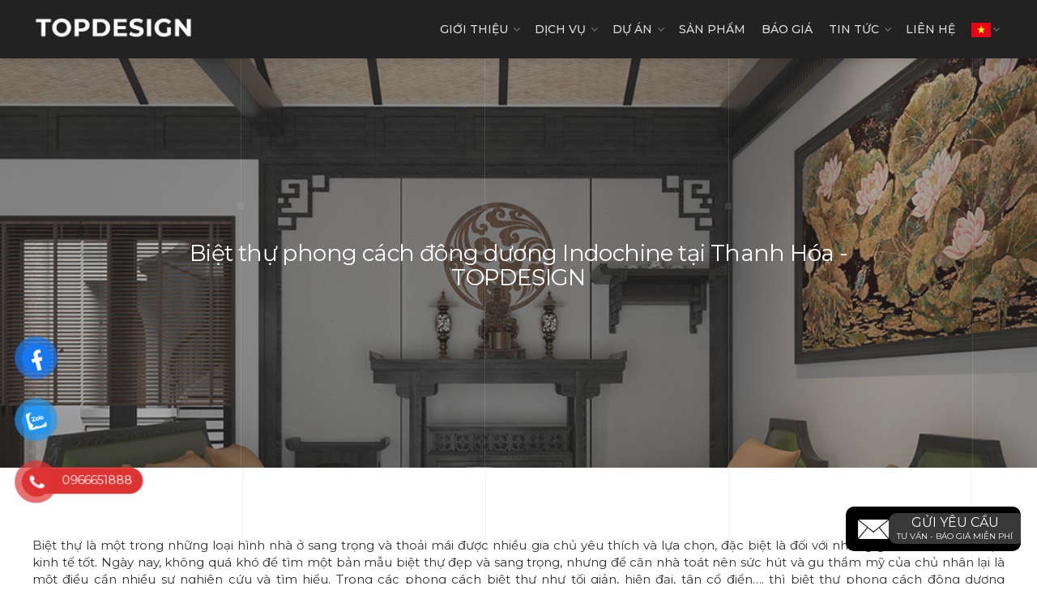

--- FILE ---
content_type: text/html; charset=UTF-8
request_url: https://topdesign.com.vn/du-an-chi-tiet/thiet-ke-biet-thu-phong-cach-dong-duong-indochine-tai-thanh-hoa/
body_size: 32401
content:

<!DOCTYPE html>
<html lang="vi">
<head>
	<meta charset="UTF-8">
	<meta name="viewport" content="width=device-width, initial-scale=1">
	<link rel="profile" href="http://gmpg.org/xfn/11">
	<link rel="pingback" href="https://topdesign.com.vn/xmlrpc.php">
    <link href='//fonts.googleapis.com/css?family=Montserrat:400,700&subset=latin,latin-ext' rel='stylesheet' type='text/css' />
    <link href="https://fonts.googleapis.com/css2?family=Montserrat:ital,wght@0,100;0,200;0,300;0,400;0,500;0,600;0,700;0,800;0,900;1,100;1,200;1,300;1,400;1,500;1,600;1,700;1,800;1,900&family=Noto+Sans:ital,wght@0,100;0,200;0,300;0,400;0,500;0,600;0,700;0,800;0,900;1,100;1,200;1,300;1,400;1,500;1,600;1,700;1,800;1,900&family=Oswald:wght@200;300;400;500;600;700&display=swap" rel="stylesheet">
    <link rel="stylesheet" href="https://topdesign.com.vn/wp-content/themes/interico/style.css" type="text/css"/>
    <link rel="stylesheet" href="https://topdesign.com.vn/wp-content/themes/interico/css/slick-theme.css" type="text/css"/>
    <link rel="stylesheet" href="https://topdesign.com.vn/wp-content/themes/interico/css/slick.css" type="text/css"/>
    <link rel="stylesheet" href="https://topdesign.com.vn/wp-content/themes/interico/css/animate.css" type="text/css"/>
    <link rel="stylesheet" href="https://topdesign.com.vn/wp-content/themes/interico/css/admin.css" type="text/css"/>

	
	<meta name='robots' content='index, follow, max-image-preview:large, max-snippet:-1, max-video-preview:-1' />
	<style>img:is([sizes="auto" i], [sizes^="auto," i]) { contain-intrinsic-size: 3000px 1500px }</style>
	
	<!-- This site is optimized with the Yoast SEO Premium plugin v20.12 (Yoast SEO v24.9) - https://yoast.com/wordpress/plugins/seo/ -->
	<title>Thiết kế biệt thự phong cách Đông Dương Indochine tại Thanh Hóa</title>
	<meta name="description" content="Tham khảo dự án Biệt thự phong cách đông dương Indochine sang trọng, độc bản - Một dự án thiết kế của TOPDESIGN hoàn thành năm 2022 cho Ms Ngân - Thanh Hóa. " />
	<link rel="canonical" href="https://topdesign.com.vn/du-an-chi-tiet/thiet-ke-biet-thu-phong-cach-dong-duong-indochine-tai-thanh-hoa/" />
	<meta property="og:locale" content="vi_VN" />
	<meta property="og:type" content="article" />
	<meta property="og:title" content="Thiết kế biệt thự phong cách Đông Dương Indochine tại Thanh Hóa" />
	<meta property="og:description" content="Tham khảo dự án Biệt thự phong cách đông dương Indochine sang trọng, độc bản - Một dự án thiết kế của TOPDESIGN hoàn thành năm 2022 cho Ms Ngân - Thanh Hóa. " />
	<meta property="og:url" content="https://topdesign.com.vn/du-an-chi-tiet/thiet-ke-biet-thu-phong-cach-dong-duong-indochine-tai-thanh-hoa/" />
	<meta property="og:site_name" content="TOPDESIGN - Công ty thiết kế nội thất và thi công nội thất uy tín" />
	<meta property="article:modified_time" content="2022-11-05T00:15:18+00:00" />
	<meta property="og:image" content="https://topdesign.com.vn/wp-content/uploads/2022/11/21.-phong-ngu-phong-cach-Indochine.jpg" />
	<meta property="og:image:width" content="1080" />
	<meta property="og:image:height" content="1310" />
	<meta property="og:image:type" content="image/jpeg" />
	<meta name="twitter:card" content="summary_large_image" />
	<!-- Optimized with WP Meteor v3.4.16 - https://wordpress.org/plugins/wp-meteor/ --><script data-wpmeteor-nooptimize="true" >var _wpmeteor={"gdpr":true,"rdelay":2000,"preload":true,"elementor-animations":true,"elementor-pp":true,"v":"3.4.16","rest_url":"https:\/\/topdesign.com.vn\/wp-json\/"};(()=>{try{new MutationObserver(function(){}),new Promise(function(){}),Object.assign({},{}),document.fonts.ready.then(function(){})}catch{s="wpmeteordisable=1",i=document.location.href,i.match(/[?&]wpmeteordisable/)||(o="",i.indexOf("?")==-1?i.indexOf("#")==-1?o=i+"?"+s:o=i.replace("#","?"+s+"#"):i.indexOf("#")==-1?o=i+"&"+s:o=i.replace("#","&"+s+"#"),document.location.href=o)}var s,i,o;})();

</script><script data-wpmeteor-nooptimize="true" >(()=>{var v="addEventListener",ue="removeEventListener",p="getAttribute",L="setAttribute",pe="removeAttribute",N="hasAttribute",St="querySelector",F=St+"All",U="appendChild",Q="removeChild",fe="createElement",T="tagName",Ae="getOwnPropertyDescriptor",y="prototype",W="__lookupGetter__",Ee="__lookupSetter__",m="DOMContentLoaded",f="load",B="pageshow",me="error";var d=window,c=document,Te=c.documentElement;var $=console.error;var Ke=!0,X=class{constructor(){this.known=[]}init(){let t,n,s=(r,a)=>{if(Ke&&r&&r.fn&&!r.__wpmeteor){let o=function(i){return i===r?this:(c[v](m,l=>{i.call(c,r,l,"jQueryMock")}),this)};this.known.push([r,r.fn.ready,r.fn.init?.prototype?.ready]),r.fn.ready=o,r.fn.init?.prototype?.ready&&(r.fn.init.prototype.ready=o),r.__wpmeteor=!0}return r};window.jQuery||window.$,Object.defineProperty(window,"jQuery",{get(){return t},set(r){t=s(r,"jQuery")},configurable:!0}),Object.defineProperty(window,"$",{get(){return n},set(r){n=s(r,"$")},configurable:!0})}unmock(){this.known.forEach(([t,n,s])=>{t.fn.ready=n,t.fn.init?.prototype?.ready&&s&&(t.fn.init.prototype.ready=s)}),Ke=!1}};var ge="fpo:first-interaction",he="fpo:replay-captured-events";var Je="fpo:element-loaded",Se="fpo:images-loaded",M="fpo:the-end";var Z="click",V=window,Qe=V.addEventListener.bind(V),Xe=V.removeEventListener.bind(V),Ge="removeAttribute",ve="getAttribute",Gt="setAttribute",Ne=["touchstart","touchmove","touchend","touchcancel","keydown","wheel"],Ze=["mouseover","mouseout",Z],Nt=["touchstart","touchend","touchcancel","mouseover","mouseout",Z],R="data-wpmeteor-";var Ue="dispatchEvent",je=e=>{let t=new MouseEvent(Z,{view:e.view,bubbles:!0,cancelable:!0});return Object.defineProperty(t,"target",{writable:!1,value:e.target}),t},Be=class{static capture(){let t=!1,[,n,s]=`${window.Promise}`.split(/[\s[(){]+/s);if(V["__"+s+n])return;let r=[],a=o=>{if(o.target&&Ue in o.target){if(!o.isTrusted)return;if(o.cancelable&&!Ne.includes(o.type))try{o.preventDefault()}catch{}o.stopImmediatePropagation(),o.type===Z?r.push(je(o)):Nt.includes(o.type)&&r.push(o),o.target[Gt](R+o.type,!0),t||(t=!0,V[Ue](new CustomEvent(ge)))}};V.addEventListener(he,()=>{Ze.forEach(l=>Xe(l,a,{passive:!1,capture:!0})),Ne.forEach(l=>Xe(l,a,{passive:!0,capture:!0}));let o;for(;o=r.shift();){var i=o.target;i[ve](R+"touchstart")&&i[ve](R+"touchend")&&!i[ve](R+Z)?(i[ve](R+"touchmove")||r.push(je(o)),i[Ge](R+"touchstart"),i[Ge](R+"touchend")):i[Ge](R+o.type),i[Ue](o)}}),Ze.forEach(o=>Qe(o,a,{passive:!1,capture:!0})),Ne.forEach(o=>Qe(o,a,{passive:!0,capture:!0}))}};var et=Be;var j=class{constructor(){this.l=[]}emit(t,n=null){this.l[t]&&this.l[t].forEach(s=>s(n))}on(t,n){this.l[t]||=[],this.l[t].push(n)}off(t,n){this.l[t]=(this.l[t]||[]).filter(s=>s!==n)}};var D=new j;var ye=c[fe]("span");ye[L]("id","elementor-device-mode");ye[L]("class","elementor-screen-only");var Ut=!1,tt=()=>(Ut||c.body[U](ye),getComputedStyle(ye,":after").content.replace(/"/g,""));var rt=e=>e[p]("class")||"",nt=(e,t)=>e[L]("class",t),st=()=>{d[v](f,function(){let e=tt(),t=Math.max(Te.clientWidth||0,d.innerWidth||0),n=Math.max(Te.clientHeight||0,d.innerHeight||0),s=["_animation_"+e,"animation_"+e,"_animation","_animation","animation"];Array.from(c[F](".elementor-invisible")).forEach(r=>{let a=r.getBoundingClientRect();if(a.top+d.scrollY<=n&&a.left+d.scrollX<t)try{let i=JSON.parse(r[p]("data-settings"));if(i.trigger_source)return;let l=i._animation_delay||i.animation_delay||0,u,E;for(var o=0;o<s.length;o++)if(i[s[o]]){E=s[o],u=i[E];break}if(u){let q=rt(r),J=u==="none"?q:q+" animated "+u,At=setTimeout(()=>{nt(r,J.replace(/\belementor-invisible\b/,"")),s.forEach(Tt=>delete i[Tt]),r[L]("data-settings",JSON.stringify(i))},l);D.on("fi",()=>{clearTimeout(At),nt(r,rt(r).replace(new RegExp("\b"+u+"\b"),""))})}}catch(i){console.error(i)}})})};var ot="data-in-mega_smartmenus",it=()=>{let e=c[fe]("div");e.innerHTML='<span class="sub-arrow --wp-meteor"><i class="fa" aria-hidden="true"></i></span>';let t=e.firstChild,n=s=>{let r=[];for(;s=s.previousElementSibling;)r.push(s);return r};c[v](m,function(){Array.from(c[F](".pp-advanced-menu ul")).forEach(s=>{if(s[p](ot))return;(s[p]("class")||"").match(/\bmega-menu\b/)&&s[F]("ul").forEach(o=>{o[L](ot,!0)});let r=n(s),a=r.filter(o=>o).filter(o=>o[T]==="A").pop();if(a||(a=r.map(o=>Array.from(o[F]("a"))).filter(o=>o).flat().pop()),a){let o=t.cloneNode(!0);a[U](o),new MutationObserver(l=>{l.forEach(({addedNodes:u})=>{u.forEach(E=>{if(E.nodeType===1&&E[T]==="SPAN")try{a[Q](o)}catch{}})})}).observe(a,{childList:!0})}})})};var w="readystatechange",A="message";var Y="SCRIPT",g="data-wpmeteor-",b=Object.defineProperty,Ve=Object.defineProperties,P="javascript/blocked",Pe=/^\s*(application|text)\/javascript|module\s*$/i,mt="requestAnimationFrame",gt="requestIdleCallback",ie="setTimeout",Ie="__dynamic",I=d.constructor.name+"::",ce=c.constructor.name+"::",ht=function(e,t){t=t||d;for(var n=0;n<this.length;n++)e.call(t,this[n],n,this)};"NodeList"in d&&!NodeList[y].forEach&&(NodeList[y].forEach=ht);"HTMLCollection"in d&&!HTMLCollection[y].forEach&&(HTMLCollection[y].forEach=ht);_wpmeteor["elementor-animations"]&&st(),_wpmeteor["elementor-pp"]&&it();var _e=[],Le=[],ee=[],se=!1,k=[],h={},He=!1,Bt=0,H=c.visibilityState==="visible"?d[mt]:d[ie],vt=d[gt]||H;c[v]("visibilitychange",()=>{H=c.visibilityState==="visible"?d[mt]:d[ie],vt=d[gt]||H});var C=d[ie],De,z=["src","type"],x=Object,te="definePropert";x[te+"y"]=(e,t,n)=>{if(e===d&&["jQuery","onload"].indexOf(t)>=0||(e===c||e===c.body)&&["readyState","write","writeln","on"+w].indexOf(t)>=0)return["on"+w,"on"+f].indexOf(t)&&n.set&&(h["on"+w]=h["on"+w]||[],h["on"+w].push(n.set)),e;if(e instanceof HTMLScriptElement&&z.indexOf(t)>=0){if(!e[t+"__def"]){let s=x[Ae](e,t);b(e,t,{set(r){return e[t+"__set"]?e[t+"__set"].call(e,r):s.set.call(e,r)},get(){return e[t+"__get"]?e[t+"__get"].call(e):s.get.call(e)}}),e[t+"__def"]=!0}return n.get&&(e[t+"__get"]=n.get),n.set&&(e[t+"__set"]=n.set),e}return b(e,t,n)};x[te+"ies"]=(e,t)=>{for(let n in t)x[te+"y"](e,n,t[n]);for(let n of x.getOwnPropertySymbols(t))x[te+"y"](e,n,t[n]);return e};var qe=EventTarget[y][v],yt=EventTarget[y][ue],ae=qe.bind(c),Ct=yt.bind(c),G=qe.bind(d),_t=yt.bind(d),Lt=Document[y].createElement,le=Lt.bind(c),de=c.__proto__[W]("readyState").bind(c),ct="loading";b(c,"readyState",{get(){return ct},set(e){return ct=e}});var at=e=>k.filter(([t,,n],s)=>{if(!(e.indexOf(t.type)<0)){n||(n=t.target);try{let r=n.constructor.name+"::"+t.type;for(let a=0;a<h[r].length;a++)if(h[r][a]){let o=r+"::"+s+"::"+a;if(!xe[o])return!0}}catch{}}}).length,oe,xe={},K=e=>{k.forEach(([t,n,s],r)=>{if(!(e.indexOf(t.type)<0)){s||(s=t.target);try{let a=s.constructor.name+"::"+t.type;if((h[a]||[]).length)for(let o=0;o<h[a].length;o++){let i=h[a][o];if(i){let l=a+"::"+r+"::"+o;if(!xe[l]){xe[l]=!0,c.readyState=n,oe=a;try{Bt++,!i[y]||i[y].constructor===i?i.bind(s)(t):i(t)}catch(u){$(u,i)}oe=null}}}}catch(a){$(a)}}})};ae(m,e=>{k.push([new e.constructor(m,e),de(),c])});ae(w,e=>{k.push([new e.constructor(w,e),de(),c])});G(m,e=>{k.push([new e.constructor(m,e),de(),d])});G(f,e=>{He=!0,k.push([new e.constructor(f,e),de(),d]),O||K([m,w,A,f,B])});G(B,e=>{k.push([new e.constructor(B,e),de(),d]),O||K([m,w,A,f,B])});var wt=e=>{k.push([e,c.readyState,d])},Ot=d[W]("onmessage"),Rt=d[Ee]("onmessage"),Pt=()=>{_t(A,wt),(h[I+"message"]||[]).forEach(e=>{G(A,e)}),b(d,"onmessage",{get:Ot,set:Rt})};G(A,wt);var Dt=new X;Dt.init();var Fe=()=>{!O&&!se&&(O=!0,c.readyState="loading",H($e),H(S)),He||G(f,()=>{Fe()})};G(ge,()=>{Fe()});D.on(Se,()=>{Fe()});_wpmeteor.rdelay>=0&&et.capture();var re=[-1],Ce=e=>{re=re.filter(t=>t!==e.target),re.length||C(D.emit.bind(D,M))};var O=!1,S=()=>{let e=_e.shift();if(e)e[p](g+"src")?e[N]("async")||e[Ie]?(e.isConnected&&(re.push(e),setTimeout(Ce,1e3,{target:e})),Oe(e,Ce),C(S)):Oe(e,C.bind(null,S)):(e.origtype==P&&Oe(e),C(S));else if(Le.length)_e.push(...Le),Le.length=0,C(S);else if(at([m,w,A]))K([m,w,A]),C(S);else if(He)if(at([f,B,A]))K([f,B,A]),C(S);else if(re.length>1)vt(S);else if(ee.length)_e.push(...ee),ee.length=0,C(S);else{if(d.RocketLazyLoadScripts)try{RocketLazyLoadScripts.run()}catch(t){$(t)}c.readyState="complete",Pt(),Dt.unmock(),O=!1,se=!0,d[ie](()=>Ce({target:-1}))}else O=!1},xt=e=>{let t=le(Y),n=e.attributes;for(var s=n.length-1;s>=0;s--)n[s].name.startsWith(g)||t[L](n[s].name,n[s].value);let r=e[p](g+"type");r?t.type=r:t.type="text/javascript",(e.textContent||"").match(/^\s*class RocketLazyLoadScripts/)?t.textContent=e.textContent.replace(/^\s*class\s*RocketLazyLoadScripts/,"window.RocketLazyLoadScripts=class").replace("RocketLazyLoadScripts.run();",""):t.textContent=e.textContent;for(let a of["onload","onerror","onreadystatechange"])e[a]&&(t[a]=e[a]);return t},Oe=(e,t)=>{let n=e[p](g+"src");if(n){let s=qe.bind(e);e.isConnected&&t&&(s(f,t),s(me,t)),e.origtype=e[p](g+"type")||"text/javascript",e.origsrc=n,(!e.isConnected||e[N]("nomodule")||e.type&&!Pe.test(e.type))&&t&&t(new Event(f,{target:e}))}else e.origtype===P?(e.origtype=e[p](g+"type")||"text/javascript",e[pe]("integrity"),e.textContent=e.textContent+`
`):t&&t(new Event(f,{target:e}))},We=(e,t)=>{let n=(h[e]||[]).indexOf(t);if(n>=0)return h[e][n]=void 0,!0},lt=(e,t,...n)=>{if("HTMLDocument::"+m==oe&&e===m&&!t.toString().match(/jQueryMock/)){D.on(M,c[v].bind(c,e,t,...n));return}if(t&&(e===m||e===w)){let s=ce+e;h[s]=h[s]||[],h[s].push(t),se&&K([e]);return}return ae(e,t,...n)},dt=(e,t,...n)=>{if(e===m){let s=ce+e;We(s,t)}return Ct(e,t,...n)};Ve(c,{[v]:{get(){return lt},set(){return lt}},[ue]:{get(){return dt},set(){return dt}}});var ne=c.createDocumentFragment(),$e=()=>{ne.hasChildNodes()&&(c.head[U](ne),ne=c.createDocumentFragment())},ut={},we=e=>{if(e)try{let t=new URL(e,c.location.href),n=t.origin;if(n&&!ut[n]&&c.location.host!==t.host){let s=le("link");s.rel="preconnect",s.href=n,ne[U](s),ut[n]=!0,O&&H($e)}}catch{}},be={},kt=(e,t,n,s)=>{let r=le("link");r.rel=t?"modulepre"+f:"pre"+f,r.as="script",n&&r[L]("crossorigin",n),s&&r[L]("integrity",s);try{e=new URL(e,c.location.href).href}catch{}r.href=e,ne[U](r),be[e]=!0,O&&H($e)},ke=function(...e){let t=le(...e);if(!e||e[0].toUpperCase()!==Y||!O)return t;let n=t[L].bind(t),s=t[p].bind(t),r=t[pe].bind(t),a=t[N].bind(t),o=t[W]("attributes").bind(t);return z.forEach(i=>{let l=t[W](i).bind(t),u=t[Ee](i).bind(t);x[te+"y"](t,i,{set(E){return i==="type"&&E&&!Pe.test(E)?n(i,E):((i==="src"&&E||i==="type"&&E&&t.origsrc)&&n("type",P),E?n(g+i,E):r(g+i))},get(){let E=t[p](g+i);if(i==="src")try{return new URL(E,c.location.href).href}catch{}return E}}),b(t,"orig"+i,{set(E){return u(E)},get(){return l()}})}),t[L]=function(i,l){if(z.includes(i))return i==="type"&&l&&!Pe.test(l)?n(i,l):((i==="src"&&l||i==="type"&&l&&t.origsrc)&&n("type",P),l?n(g+i,l):r(g+i));n(i,l)},t[p]=function(i){let l=z.indexOf(i)>=0?s(g+i):s(i);if(i==="src")try{return new URL(l,c.location.href).href}catch{}return l},t[N]=function(i){return z.indexOf(i)>=0?a(g+i):a(i)},b(t,"attributes",{get(){return[...o()].filter(l=>l.name!=="type").map(l=>({name:l.name.match(new RegExp(g))?l.name.replace(g,""):l.name,value:l.value}))}}),t[Ie]=!0,t};Object.defineProperty(Document[y],"createElement",{set(e){e!==ke&&(De=e)},get(){return De||ke}});var Re=new Set,ze=new MutationObserver(e=>{e.forEach(({removedNodes:t,addedNodes:n,target:s})=>{t.forEach(r=>{r.nodeType===1&&Y===r[T]&&"origtype"in r&&Re.delete(r)}),n.forEach(r=>{if(r.nodeType===1)if(Y===r[T]){if("origtype"in r){if(r.origtype!==P)return}else if(r[p]("type")!==P)return;"origtype"in r||z.forEach(o=>{let i=r[W](o).bind(r),l=r[Ee](o).bind(r);b(r,"orig"+o,{set(u){return l(u)},get(){return i()}})});let a=r[p](g+"src");if(Re.has(r)&&$("Inserted twice",r),r.parentNode){Re.add(r);let o=r[p](g+"type");(a||"").match(/\/gtm.js\?/)||r[N]("async")||r[Ie]?(ee.push(r),we(a)):r[N]("defer")||o==="module"?(Le.push(r),we(a)):(a&&!r[N]("nomodule")&&!be[a]&&kt(a,o==="module",r[N]("crossorigin")&&r[p]("crossorigin"),r[p]("integrity")),_e.push(r))}else r[v](f,o=>o.target.parentNode[Q](o.target)),r[v](me,o=>o.target.parentNode[Q](o.target)),s[U](r)}else r[T]==="LINK"&&r[p]("as")==="script"&&(be[r[p]("href")]=!0)})})}),bt={childList:!0,subtree:!0};ze.observe(c.documentElement,bt);var Mt=HTMLElement[y].attachShadow;HTMLElement[y].attachShadow=function(e){let t=Mt.call(this,e);return e.mode==="open"&&ze.observe(t,bt),t};(()=>{let e=x[Ae](HTMLIFrameElement[y],"src");b(HTMLIFrameElement[y],"src",{get(){return this.dataset.fpoSrc?this.dataset.fpoSrc:e.get.call(this)},set(t){delete this.dataset.fpoSrc,e.set.call(this,t)}})})();D.on(M,()=>{(!De||De===ke)&&(Document[y].createElement=Lt,ze.disconnect()),dispatchEvent(new CustomEvent(he)),dispatchEvent(new CustomEvent(M))});var Me=e=>{let t,n;!c.currentScript||!c.currentScript.parentNode?(t=c.body,n=t.lastChild):(n=c.currentScript,t=n.parentNode);try{let s=le("div");s.innerHTML=e,Array.from(s.childNodes).forEach(r=>{r.nodeName===Y?t.insertBefore(xt(r),n):t.insertBefore(r,n)})}catch(s){$(s)}},pt=e=>Me(e+`
`);Ve(c,{write:{get(){return Me},set(e){return Me=e}},writeln:{get(){return pt},set(e){return pt=e}}});var ft=(e,t,...n)=>{if(I+m==oe&&e===m&&!t.toString().match(/jQueryMock/)){D.on(M,d[v].bind(d,e,t,...n));return}if(I+f==oe&&e===f){D.on(M,d[v].bind(d,e,t,...n));return}if(t&&(e===f||e===B||e===m||e===A&&!se)){let s=e===m?ce+e:I+e;h[s]=h[s]||[],h[s].push(t),se&&K([e]);return}return G(e,t,...n)},Et=(e,t,...n)=>{if(e===f||e===m||e===B){let s=e===m?ce+e:I+e;We(s,t)}return _t(e,t,...n)};Ve(d,{[v]:{get(){return ft},set(){return ft}},[ue]:{get(){return Et},set(){return Et}}});var Ye=e=>{let t;return{get(){return t},set(n){return t&&We(e,n),h[e]=h[e]||[],h[e].push(n),t=n}}};G(Je,e=>{let{target:t,event:n}=e.detail,s=t===d?c.body:t,r=s[p](g+"on"+n.type);s[pe](g+"on"+n.type);try{let a=new Function("event",r);t===d?d[v](f,a.bind(t,n)):a.call(t,n)}catch(a){console.err(a)}});{let e=Ye(I+f);b(d,"onload",e),ae(m,()=>{b(c.body,"onload",e)})}b(c,"onreadystatechange",Ye(ce+w));b(d,"onmessage",Ye(I+A));(()=>{let e=d.innerHeight,t=d.innerWidth,n=r=>{let o={"4g":1250,"3g":2500,"2g":2500}[(navigator.connection||{}).effectiveType]||0,i=r.getBoundingClientRect(),l={top:-1*e-o,left:-1*t-o,bottom:e+o,right:t+o};return!(i.left>=l.right||i.right<=l.left||i.top>=l.bottom||i.bottom<=l.top)},s=(r=!0)=>{let a=1,o=-1,i={},l=()=>{o++,--a||d[ie](D.emit.bind(D,Se),_wpmeteor.rdelay)};Array.from(c.getElementsByTagName("*")).forEach(u=>{let E,q,J;if(u[T]==="IMG"){let _=u.currentSrc||u.src;_&&!i[_]&&!_.match(/^data:/i)&&((u.loading||"").toLowerCase()!=="lazy"||n(u))&&(E=_)}else if(u[T]===Y)we(u[p](g+"src"));else if(u[T]==="LINK"&&u[p]("as")==="script"&&["pre"+f,"modulepre"+f].indexOf(u[p]("rel"))>=0)be[u[p]("href")]=!0;else if((q=d.getComputedStyle(u))&&(J=(q.backgroundImage||"").match(/^url\s*\((.*?)\)/i))&&(J||[]).length){let _=J[0].slice(4,-1).replace(/"/g,"");!i[_]&&!_.match(/^data:/i)&&(E=_)}if(E){i[E]=!0;let _=new Image;r&&(a++,_[v](f,l),_[v](me,l)),_.src=E}}),c.fonts.ready.then(()=>{l()})};_wpmeteor.rdelay===0?ae(m,s):G(f,s)})();})();
//1.0.42

</script><script type="application/ld+json" class="yoast-schema-graph">{"@context":"https://schema.org","@graph":[{"@type":"WebPage","@id":"https://topdesign.com.vn/du-an-chi-tiet/thiet-ke-biet-thu-phong-cach-dong-duong-indochine-tai-thanh-hoa/","url":"https://topdesign.com.vn/du-an-chi-tiet/thiet-ke-biet-thu-phong-cach-dong-duong-indochine-tai-thanh-hoa/","name":"Thiết kế biệt thự phong cách Đông Dương Indochine tại Thanh Hóa","isPartOf":{"@id":"https://topdesign.com.vn/#website"},"primaryImageOfPage":{"@id":"https://topdesign.com.vn/du-an-chi-tiet/thiet-ke-biet-thu-phong-cach-dong-duong-indochine-tai-thanh-hoa/#primaryimage"},"image":{"@id":"https://topdesign.com.vn/du-an-chi-tiet/thiet-ke-biet-thu-phong-cach-dong-duong-indochine-tai-thanh-hoa/#primaryimage"},"thumbnailUrl":"https://topdesign.com.vn/wp-content/uploads/2022/11/21.-phong-ngu-phong-cach-Indochine.jpg","datePublished":"2022-11-05T00:08:17+00:00","dateModified":"2022-11-05T00:15:18+00:00","description":"Tham khảo dự án Biệt thự phong cách đông dương Indochine sang trọng, độc bản - Một dự án thiết kế của TOPDESIGN hoàn thành năm 2022 cho Ms Ngân - Thanh Hóa. ","breadcrumb":{"@id":"https://topdesign.com.vn/du-an-chi-tiet/thiet-ke-biet-thu-phong-cach-dong-duong-indochine-tai-thanh-hoa/#breadcrumb"},"inLanguage":"vi","potentialAction":[{"@type":"ReadAction","target":["https://topdesign.com.vn/du-an-chi-tiet/thiet-ke-biet-thu-phong-cach-dong-duong-indochine-tai-thanh-hoa/"]}]},{"@type":"ImageObject","inLanguage":"vi","@id":"https://topdesign.com.vn/du-an-chi-tiet/thiet-ke-biet-thu-phong-cach-dong-duong-indochine-tai-thanh-hoa/#primaryimage","url":"https://topdesign.com.vn/wp-content/uploads/2022/11/21.-phong-ngu-phong-cach-Indochine.jpg","contentUrl":"https://topdesign.com.vn/wp-content/uploads/2022/11/21.-phong-ngu-phong-cach-Indochine.jpg","width":1080,"height":1310,"caption":"21. phòng ngủ phong cách Indochine"},{"@type":"BreadcrumbList","@id":"https://topdesign.com.vn/du-an-chi-tiet/thiet-ke-biet-thu-phong-cach-dong-duong-indochine-tai-thanh-hoa/#breadcrumb","itemListElement":[{"@type":"ListItem","position":1,"name":"Trang chủ","item":"https://topdesign.com.vn/"},{"@type":"ListItem","position":2,"name":"Thiết kế biệt thự phong cách Đông Dương Indochine tại Thanh Hóa"}]},{"@type":"WebSite","@id":"https://topdesign.com.vn/#website","url":"https://topdesign.com.vn/","name":"TOPDESIGN - Công ty thiết kế nội thất và thi công nội thất uy tín","description":"Công ty chuyên Thiết Kế &amp; Thi Công Nội Thất công trình chung cư, biệt thự, nhà phố, văn phòng. Phong cách Hàn Quốc tinh tế, sang trọng","publisher":{"@id":"https://topdesign.com.vn/#organization"},"potentialAction":[{"@type":"SearchAction","target":{"@type":"EntryPoint","urlTemplate":"https://topdesign.com.vn/?s={search_term_string}"},"query-input":{"@type":"PropertyValueSpecification","valueRequired":true,"valueName":"search_term_string"}}],"inLanguage":"vi"},{"@type":"Organization","@id":"https://topdesign.com.vn/#organization","name":"TOPDESIGN","url":"https://topdesign.com.vn/","logo":{"@type":"ImageObject","inLanguage":"vi","@id":"https://topdesign.com.vn/#/schema/logo/image/","url":"https://topdesign.com.vn/wp-content/uploads/2022/09/10.Noi-that-phong-khach-nha-biet-thu-nhan-nha-ti-mi_TOPDESIGN-jpg.webp","contentUrl":"https://topdesign.com.vn/wp-content/uploads/2022/09/10.Noi-that-phong-khach-nha-biet-thu-nhan-nha-ti-mi_TOPDESIGN-jpg.webp","width":1400,"height":788,"caption":"TOPDESIGN"},"image":{"@id":"https://topdesign.com.vn/#/schema/logo/image/"}}]}</script>
	<!-- / Yoast SEO Premium plugin. -->


<link rel='dns-prefetch' href='//www.youtube.com' />
<link rel='dns-prefetch' href='//fonts.googleapis.com' />
<link rel="alternate" type="application/rss+xml" title="Dòng thông tin TOPDESIGN - Công ty thiết kế nội thất và thi công nội thất uy tín &raquo;" href="https://topdesign.com.vn/feed/" />
<link rel="alternate" type="application/rss+xml" title="TOPDESIGN - Công ty thiết kế nội thất và thi công nội thất uy tín &raquo; Dòng bình luận" href="https://topdesign.com.vn/comments/feed/" />
<link rel="alternate" type="application/rss+xml" title="TOPDESIGN - Công ty thiết kế nội thất và thi công nội thất uy tín &raquo; Thiết kế biệt thự phong cách Đông Dương Indochine tại Thanh Hóa Dòng bình luận" href="https://topdesign.com.vn/du-an-chi-tiet/thiet-ke-biet-thu-phong-cach-dong-duong-indochine-tai-thanh-hoa/feed/" />
<script  type="javascript/blocked" data-wpmeteor-type="text/javascript" >
/* <![CDATA[ */
window._wpemojiSettings = {"baseUrl":"https:\/\/s.w.org\/images\/core\/emoji\/15.0.3\/72x72\/","ext":".png","svgUrl":"https:\/\/s.w.org\/images\/core\/emoji\/15.0.3\/svg\/","svgExt":".svg","source":{"concatemoji":"https:\/\/topdesign.com.vn\/wp-includes\/js\/wp-emoji-release.min.js?ver=6.7.2"}};
/*! This file is auto-generated */
!function(i,n){var o,s,e;function c(e){try{var t={supportTests:e,timestamp:(new Date).valueOf()};sessionStorage.setItem(o,JSON.stringify(t))}catch(e){}}function p(e,t,n){e.clearRect(0,0,e.canvas.width,e.canvas.height),e.fillText(t,0,0);var t=new Uint32Array(e.getImageData(0,0,e.canvas.width,e.canvas.height).data),r=(e.clearRect(0,0,e.canvas.width,e.canvas.height),e.fillText(n,0,0),new Uint32Array(e.getImageData(0,0,e.canvas.width,e.canvas.height).data));return t.every(function(e,t){return e===r[t]})}function u(e,t,n){switch(t){case"flag":return n(e,"\ud83c\udff3\ufe0f\u200d\u26a7\ufe0f","\ud83c\udff3\ufe0f\u200b\u26a7\ufe0f")?!1:!n(e,"\ud83c\uddfa\ud83c\uddf3","\ud83c\uddfa\u200b\ud83c\uddf3")&&!n(e,"\ud83c\udff4\udb40\udc67\udb40\udc62\udb40\udc65\udb40\udc6e\udb40\udc67\udb40\udc7f","\ud83c\udff4\u200b\udb40\udc67\u200b\udb40\udc62\u200b\udb40\udc65\u200b\udb40\udc6e\u200b\udb40\udc67\u200b\udb40\udc7f");case"emoji":return!n(e,"\ud83d\udc26\u200d\u2b1b","\ud83d\udc26\u200b\u2b1b")}return!1}function f(e,t,n){var r="undefined"!=typeof WorkerGlobalScope&&self instanceof WorkerGlobalScope?new OffscreenCanvas(300,150):i.createElement("canvas"),a=r.getContext("2d",{willReadFrequently:!0}),o=(a.textBaseline="top",a.font="600 32px Arial",{});return e.forEach(function(e){o[e]=t(a,e,n)}),o}function t(e){var t=i.createElement("script");t.src=e,t.defer=!0,i.head.appendChild(t)}"undefined"!=typeof Promise&&(o="wpEmojiSettingsSupports",s=["flag","emoji"],n.supports={everything:!0,everythingExceptFlag:!0},e=new Promise(function(e){i.addEventListener("DOMContentLoaded",e,{once:!0})}),new Promise(function(t){var n=function(){try{var e=JSON.parse(sessionStorage.getItem(o));if("object"==typeof e&&"number"==typeof e.timestamp&&(new Date).valueOf()<e.timestamp+604800&&"object"==typeof e.supportTests)return e.supportTests}catch(e){}return null}();if(!n){if("undefined"!=typeof Worker&&"undefined"!=typeof OffscreenCanvas&&"undefined"!=typeof URL&&URL.createObjectURL&&"undefined"!=typeof Blob)try{var e="postMessage("+f.toString()+"("+[JSON.stringify(s),u.toString(),p.toString()].join(",")+"));",r=new Blob([e],{type:"text/javascript"}),a=new Worker(URL.createObjectURL(r),{name:"wpTestEmojiSupports"});return void(a.onmessage=function(e){c(n=e.data),a.terminate(),t(n)})}catch(e){}c(n=f(s,u,p))}t(n)}).then(function(e){for(var t in e)n.supports[t]=e[t],n.supports.everything=n.supports.everything&&n.supports[t],"flag"!==t&&(n.supports.everythingExceptFlag=n.supports.everythingExceptFlag&&n.supports[t]);n.supports.everythingExceptFlag=n.supports.everythingExceptFlag&&!n.supports.flag,n.DOMReady=!1,n.readyCallback=function(){n.DOMReady=!0}}).then(function(){return e}).then(function(){var e;n.supports.everything||(n.readyCallback(),(e=n.source||{}).concatemoji?t(e.concatemoji):e.wpemoji&&e.twemoji&&(t(e.twemoji),t(e.wpemoji)))}))}((window,document),window._wpemojiSettings);
/* ]]> */
</script>
<style id='wp-emoji-styles-inline-css' type='text/css'>

	img.wp-smiley, img.emoji {
		display: inline !important;
		border: none !important;
		box-shadow: none !important;
		height: 1em !important;
		width: 1em !important;
		margin: 0 0.07em !important;
		vertical-align: -0.1em !important;
		background: none !important;
		padding: 0 !important;
	}
</style>
<link rel='stylesheet' id='wp-block-library-css' href='https://topdesign.com.vn/wp-includes/css/dist/block-library/style.min.css?ver=6.7.2' type='text/css' media='all' />
<style id='classic-theme-styles-inline-css' type='text/css'>
/*! This file is auto-generated */
.wp-block-button__link{color:#fff;background-color:#32373c;border-radius:9999px;box-shadow:none;text-decoration:none;padding:calc(.667em + 2px) calc(1.333em + 2px);font-size:1.125em}.wp-block-file__button{background:#32373c;color:#fff;text-decoration:none}
</style>
<style id='global-styles-inline-css' type='text/css'>
:root{--wp--preset--aspect-ratio--square: 1;--wp--preset--aspect-ratio--4-3: 4/3;--wp--preset--aspect-ratio--3-4: 3/4;--wp--preset--aspect-ratio--3-2: 3/2;--wp--preset--aspect-ratio--2-3: 2/3;--wp--preset--aspect-ratio--16-9: 16/9;--wp--preset--aspect-ratio--9-16: 9/16;--wp--preset--color--black: #000000;--wp--preset--color--cyan-bluish-gray: #abb8c3;--wp--preset--color--white: #ffffff;--wp--preset--color--pale-pink: #f78da7;--wp--preset--color--vivid-red: #cf2e2e;--wp--preset--color--luminous-vivid-orange: #ff6900;--wp--preset--color--luminous-vivid-amber: #fcb900;--wp--preset--color--light-green-cyan: #7bdcb5;--wp--preset--color--vivid-green-cyan: #00d084;--wp--preset--color--pale-cyan-blue: #8ed1fc;--wp--preset--color--vivid-cyan-blue: #0693e3;--wp--preset--color--vivid-purple: #9b51e0;--wp--preset--gradient--vivid-cyan-blue-to-vivid-purple: linear-gradient(135deg,rgba(6,147,227,1) 0%,rgb(155,81,224) 100%);--wp--preset--gradient--light-green-cyan-to-vivid-green-cyan: linear-gradient(135deg,rgb(122,220,180) 0%,rgb(0,208,130) 100%);--wp--preset--gradient--luminous-vivid-amber-to-luminous-vivid-orange: linear-gradient(135deg,rgba(252,185,0,1) 0%,rgba(255,105,0,1) 100%);--wp--preset--gradient--luminous-vivid-orange-to-vivid-red: linear-gradient(135deg,rgba(255,105,0,1) 0%,rgb(207,46,46) 100%);--wp--preset--gradient--very-light-gray-to-cyan-bluish-gray: linear-gradient(135deg,rgb(238,238,238) 0%,rgb(169,184,195) 100%);--wp--preset--gradient--cool-to-warm-spectrum: linear-gradient(135deg,rgb(74,234,220) 0%,rgb(151,120,209) 20%,rgb(207,42,186) 40%,rgb(238,44,130) 60%,rgb(251,105,98) 80%,rgb(254,248,76) 100%);--wp--preset--gradient--blush-light-purple: linear-gradient(135deg,rgb(255,206,236) 0%,rgb(152,150,240) 100%);--wp--preset--gradient--blush-bordeaux: linear-gradient(135deg,rgb(254,205,165) 0%,rgb(254,45,45) 50%,rgb(107,0,62) 100%);--wp--preset--gradient--luminous-dusk: linear-gradient(135deg,rgb(255,203,112) 0%,rgb(199,81,192) 50%,rgb(65,88,208) 100%);--wp--preset--gradient--pale-ocean: linear-gradient(135deg,rgb(255,245,203) 0%,rgb(182,227,212) 50%,rgb(51,167,181) 100%);--wp--preset--gradient--electric-grass: linear-gradient(135deg,rgb(202,248,128) 0%,rgb(113,206,126) 100%);--wp--preset--gradient--midnight: linear-gradient(135deg,rgb(2,3,129) 0%,rgb(40,116,252) 100%);--wp--preset--font-size--small: 13px;--wp--preset--font-size--medium: 20px;--wp--preset--font-size--large: 36px;--wp--preset--font-size--x-large: 42px;--wp--preset--spacing--20: 0.44rem;--wp--preset--spacing--30: 0.67rem;--wp--preset--spacing--40: 1rem;--wp--preset--spacing--50: 1.5rem;--wp--preset--spacing--60: 2.25rem;--wp--preset--spacing--70: 3.38rem;--wp--preset--spacing--80: 5.06rem;--wp--preset--shadow--natural: 6px 6px 9px rgba(0, 0, 0, 0.2);--wp--preset--shadow--deep: 12px 12px 50px rgba(0, 0, 0, 0.4);--wp--preset--shadow--sharp: 6px 6px 0px rgba(0, 0, 0, 0.2);--wp--preset--shadow--outlined: 6px 6px 0px -3px rgba(255, 255, 255, 1), 6px 6px rgba(0, 0, 0, 1);--wp--preset--shadow--crisp: 6px 6px 0px rgba(0, 0, 0, 1);}:where(.is-layout-flex){gap: 0.5em;}:where(.is-layout-grid){gap: 0.5em;}body .is-layout-flex{display: flex;}.is-layout-flex{flex-wrap: wrap;align-items: center;}.is-layout-flex > :is(*, div){margin: 0;}body .is-layout-grid{display: grid;}.is-layout-grid > :is(*, div){margin: 0;}:where(.wp-block-columns.is-layout-flex){gap: 2em;}:where(.wp-block-columns.is-layout-grid){gap: 2em;}:where(.wp-block-post-template.is-layout-flex){gap: 1.25em;}:where(.wp-block-post-template.is-layout-grid){gap: 1.25em;}.has-black-color{color: var(--wp--preset--color--black) !important;}.has-cyan-bluish-gray-color{color: var(--wp--preset--color--cyan-bluish-gray) !important;}.has-white-color{color: var(--wp--preset--color--white) !important;}.has-pale-pink-color{color: var(--wp--preset--color--pale-pink) !important;}.has-vivid-red-color{color: var(--wp--preset--color--vivid-red) !important;}.has-luminous-vivid-orange-color{color: var(--wp--preset--color--luminous-vivid-orange) !important;}.has-luminous-vivid-amber-color{color: var(--wp--preset--color--luminous-vivid-amber) !important;}.has-light-green-cyan-color{color: var(--wp--preset--color--light-green-cyan) !important;}.has-vivid-green-cyan-color{color: var(--wp--preset--color--vivid-green-cyan) !important;}.has-pale-cyan-blue-color{color: var(--wp--preset--color--pale-cyan-blue) !important;}.has-vivid-cyan-blue-color{color: var(--wp--preset--color--vivid-cyan-blue) !important;}.has-vivid-purple-color{color: var(--wp--preset--color--vivid-purple) !important;}.has-black-background-color{background-color: var(--wp--preset--color--black) !important;}.has-cyan-bluish-gray-background-color{background-color: var(--wp--preset--color--cyan-bluish-gray) !important;}.has-white-background-color{background-color: var(--wp--preset--color--white) !important;}.has-pale-pink-background-color{background-color: var(--wp--preset--color--pale-pink) !important;}.has-vivid-red-background-color{background-color: var(--wp--preset--color--vivid-red) !important;}.has-luminous-vivid-orange-background-color{background-color: var(--wp--preset--color--luminous-vivid-orange) !important;}.has-luminous-vivid-amber-background-color{background-color: var(--wp--preset--color--luminous-vivid-amber) !important;}.has-light-green-cyan-background-color{background-color: var(--wp--preset--color--light-green-cyan) !important;}.has-vivid-green-cyan-background-color{background-color: var(--wp--preset--color--vivid-green-cyan) !important;}.has-pale-cyan-blue-background-color{background-color: var(--wp--preset--color--pale-cyan-blue) !important;}.has-vivid-cyan-blue-background-color{background-color: var(--wp--preset--color--vivid-cyan-blue) !important;}.has-vivid-purple-background-color{background-color: var(--wp--preset--color--vivid-purple) !important;}.has-black-border-color{border-color: var(--wp--preset--color--black) !important;}.has-cyan-bluish-gray-border-color{border-color: var(--wp--preset--color--cyan-bluish-gray) !important;}.has-white-border-color{border-color: var(--wp--preset--color--white) !important;}.has-pale-pink-border-color{border-color: var(--wp--preset--color--pale-pink) !important;}.has-vivid-red-border-color{border-color: var(--wp--preset--color--vivid-red) !important;}.has-luminous-vivid-orange-border-color{border-color: var(--wp--preset--color--luminous-vivid-orange) !important;}.has-luminous-vivid-amber-border-color{border-color: var(--wp--preset--color--luminous-vivid-amber) !important;}.has-light-green-cyan-border-color{border-color: var(--wp--preset--color--light-green-cyan) !important;}.has-vivid-green-cyan-border-color{border-color: var(--wp--preset--color--vivid-green-cyan) !important;}.has-pale-cyan-blue-border-color{border-color: var(--wp--preset--color--pale-cyan-blue) !important;}.has-vivid-cyan-blue-border-color{border-color: var(--wp--preset--color--vivid-cyan-blue) !important;}.has-vivid-purple-border-color{border-color: var(--wp--preset--color--vivid-purple) !important;}.has-vivid-cyan-blue-to-vivid-purple-gradient-background{background: var(--wp--preset--gradient--vivid-cyan-blue-to-vivid-purple) !important;}.has-light-green-cyan-to-vivid-green-cyan-gradient-background{background: var(--wp--preset--gradient--light-green-cyan-to-vivid-green-cyan) !important;}.has-luminous-vivid-amber-to-luminous-vivid-orange-gradient-background{background: var(--wp--preset--gradient--luminous-vivid-amber-to-luminous-vivid-orange) !important;}.has-luminous-vivid-orange-to-vivid-red-gradient-background{background: var(--wp--preset--gradient--luminous-vivid-orange-to-vivid-red) !important;}.has-very-light-gray-to-cyan-bluish-gray-gradient-background{background: var(--wp--preset--gradient--very-light-gray-to-cyan-bluish-gray) !important;}.has-cool-to-warm-spectrum-gradient-background{background: var(--wp--preset--gradient--cool-to-warm-spectrum) !important;}.has-blush-light-purple-gradient-background{background: var(--wp--preset--gradient--blush-light-purple) !important;}.has-blush-bordeaux-gradient-background{background: var(--wp--preset--gradient--blush-bordeaux) !important;}.has-luminous-dusk-gradient-background{background: var(--wp--preset--gradient--luminous-dusk) !important;}.has-pale-ocean-gradient-background{background: var(--wp--preset--gradient--pale-ocean) !important;}.has-electric-grass-gradient-background{background: var(--wp--preset--gradient--electric-grass) !important;}.has-midnight-gradient-background{background: var(--wp--preset--gradient--midnight) !important;}.has-small-font-size{font-size: var(--wp--preset--font-size--small) !important;}.has-medium-font-size{font-size: var(--wp--preset--font-size--medium) !important;}.has-large-font-size{font-size: var(--wp--preset--font-size--large) !important;}.has-x-large-font-size{font-size: var(--wp--preset--font-size--x-large) !important;}
:where(.wp-block-post-template.is-layout-flex){gap: 1.25em;}:where(.wp-block-post-template.is-layout-grid){gap: 1.25em;}
:where(.wp-block-columns.is-layout-flex){gap: 2em;}:where(.wp-block-columns.is-layout-grid){gap: 2em;}
:root :where(.wp-block-pullquote){font-size: 1.5em;line-height: 1.6;}
</style>
<link rel='stylesheet' id='woocommerce-layout-css' href='https://topdesign.com.vn/wp-content/plugins/woocommerce/assets/css/woocommerce-layout.css?ver=9.8.1' type='text/css' media='all' />
<link rel='stylesheet' id='woocommerce-smallscreen-css' href='https://topdesign.com.vn/wp-content/plugins/woocommerce/assets/css/woocommerce-smallscreen.css?ver=9.8.1' type='text/css' media='only screen and (max-width: 768px)' />
<link rel='stylesheet' id='woocommerce-general-css' href='https://topdesign.com.vn/wp-content/plugins/woocommerce/assets/css/woocommerce.css?ver=9.8.1' type='text/css' media='all' />
<style id='woocommerce-inline-inline-css' type='text/css'>
.woocommerce form .form-row .required { visibility: visible; }
</style>
<link rel='stylesheet' id='pzf-style-css' href='https://topdesign.com.vn/wp-content/plugins/button-contact-vr/legacy/css/style.css?ver=1' type='text/css' media='all' />
<link rel='stylesheet' id='brands-styles-css' href='https://topdesign.com.vn/wp-content/plugins/woocommerce/assets/css/brands.css?ver=9.8.1' type='text/css' media='all' />
<link rel='stylesheet' id='interico-style-css' href='https://topdesign.com.vn/wp-content/themes/interico/style.css?ver=6.7.2' type='text/css' media='all' />
<link rel='stylesheet' id='child-style-css' href='https://topdesign.com.vn/wp-content/themes/interico-child/style.css?ver=1.0.0' type='text/css' media='all' />
<link rel='stylesheet' id='interico-fonts-css' href='https://fonts.googleapis.com/css?family=Rubik:300,300i,400,400i,500,500i,700,700i&#038;subset=latin%2Clatin-ext' type='text/css' media='all' />
<link rel='stylesheet' id='font-awesome-css' href='https://topdesign.com.vn/wp-content/themes/interico/fonts/font-awesome/css/font-awesome.css?ver=6.7.2' type='text/css' media='all' />
<link rel='stylesheet' id='contact-form-7-css' href='https://topdesign.com.vn/wp-content/plugins/contact-form-7/includes/css/styles.css?ver=6.0.6' type='text/css' media='all' />
<link rel='stylesheet' id='popup-maker-site-css' href='https://topdesign.com.vn/wp-content/plugins/popup-maker/assets/css/pum-site.min.css?ver=1.20.4' type='text/css' media='all' />
<style id='popup-maker-site-inline-css' type='text/css'>
/* Popup Google Fonts */
@import url('//fonts.googleapis.com/css?family=Montserrat:100');

/* Popup Theme 24774: Light Box */
.pum-theme-24774, .pum-theme-lightbox { background-color: rgba( 255, 255, 255, 0.80 ) } 
.pum-theme-24774 .pum-container, .pum-theme-lightbox .pum-container { padding: 0px; border-radius: 3px; border: 8px none #000000; box-shadow: 0px 0px 30px 0px rgba( 193, 193, 193, 1.00 ); background-color: rgba( 255, 255, 255, 0.00 ) } 
.pum-theme-24774 .pum-title, .pum-theme-lightbox .pum-title { color: #000000; text-align: left; text-shadow: 0px 0px 0px rgba( 2, 2, 2, 0.23 ); font-family: inherit; font-weight: 100; font-size: 32px; line-height: 36px } 
.pum-theme-24774 .pum-content, .pum-theme-lightbox .pum-content { color: #000000; font-family: inherit; font-weight: 100 } 
.pum-theme-24774 .pum-content + .pum-close, .pum-theme-lightbox .pum-content + .pum-close { position: absolute; height: 26px; width: 26px; left: auto; right: -13px; bottom: auto; top: -13px; padding: 0px; color: #ffffff; font-family: Arial; font-weight: 100; font-size: 24px; line-height: 24px; border: 2px solid #ffffff; border-radius: 26px; box-shadow: 0px 0px 15px 1px rgba( 2, 2, 2, 0.75 ); text-shadow: 0px 0px 0px rgba( 0, 0, 0, 0.23 ); background-color: rgba( 0, 0, 0, 1.00 ) } 

/* Popup Theme 24773: Default Theme */
.pum-theme-24773, .pum-theme-default-theme { background-color: rgba( 10, 10, 10, 0.37 ) } 
.pum-theme-24773 .pum-container, .pum-theme-default-theme .pum-container { padding: 0px; border-radius: 0px; border: 2px none #ffffff; box-shadow: 1px 1px 3px 0px rgba( 2, 2, 2, 0.23 ); background-color: rgba( 249, 249, 249, 0.00 ) } 
.pum-theme-24773 .pum-title, .pum-theme-default-theme .pum-title { color: #000000; text-align: left; text-shadow: 0px 0px 0px rgba( 2, 2, 2, 0.23 ); font-family: inherit; font-weight: 400; font-size: 32px; line-height: 36px } 
.pum-theme-24773 .pum-content, .pum-theme-default-theme .pum-content { color: #8c8c8c; font-family: inherit; font-weight: 400 } 
.pum-theme-24773 .pum-content + .pum-close, .pum-theme-default-theme .pum-content + .pum-close { position: absolute; height: 33px; width: 33px; left: auto; right: 0px; bottom: auto; top: 10px; padding: 0px; color: #ffffff; font-family: inherit; font-weight: 500; font-size: 18px; line-height: 36px; border: 1px none #ffffff; border-radius: 7px; box-shadow: 1px 1px 3px 0px rgba( 2, 2, 2, 0.23 ); text-shadow: 0px 0px 0px rgba( 0, 0, 0, 0.23 ); background-color: rgba( 0, 183, 205, 1.00 ) } 

/* Popup Theme 24775: Enterprise Blue */
.pum-theme-24775, .pum-theme-enterprise-blue { background-color: rgba( 0, 0, 0, 0.70 ) } 
.pum-theme-24775 .pum-container, .pum-theme-enterprise-blue .pum-container { padding: 28px; border-radius: 5px; border: 1px none #000000; box-shadow: 0px 10px 25px 4px rgba( 2, 2, 2, 0.50 ); background-color: rgba( 255, 255, 255, 1.00 ) } 
.pum-theme-24775 .pum-title, .pum-theme-enterprise-blue .pum-title { color: #315b7c; text-align: left; text-shadow: 0px 0px 0px rgba( 2, 2, 2, 0.23 ); font-family: inherit; font-weight: 100; font-size: 34px; line-height: 36px } 
.pum-theme-24775 .pum-content, .pum-theme-enterprise-blue .pum-content { color: #2d2d2d; font-family: inherit; font-weight: 100 } 
.pum-theme-24775 .pum-content + .pum-close, .pum-theme-enterprise-blue .pum-content + .pum-close { position: absolute; height: 28px; width: 28px; left: auto; right: 8px; bottom: auto; top: 8px; padding: 4px; color: #ffffff; font-family: Times New Roman; font-weight: 100; font-size: 20px; line-height: 20px; border: 1px none #ffffff; border-radius: 42px; box-shadow: 0px 0px 0px 0px rgba( 2, 2, 2, 0.23 ); text-shadow: 0px 0px 0px rgba( 0, 0, 0, 0.23 ); background-color: rgba( 49, 91, 124, 1.00 ) } 

/* Popup Theme 24776: Hello Box */
.pum-theme-24776, .pum-theme-hello-box { background-color: rgba( 0, 0, 0, 0.75 ) } 
.pum-theme-24776 .pum-container, .pum-theme-hello-box .pum-container { padding: 30px; border-radius: 80px; border: 14px solid #81d742; box-shadow: 0px 0px 0px 0px rgba( 2, 2, 2, 0.00 ); background-color: rgba( 255, 255, 255, 1.00 ) } 
.pum-theme-24776 .pum-title, .pum-theme-hello-box .pum-title { color: #2d2d2d; text-align: left; text-shadow: 0px 0px 0px rgba( 2, 2, 2, 0.23 ); font-family: Montserrat; font-weight: 100; font-size: 32px; line-height: 36px } 
.pum-theme-24776 .pum-content, .pum-theme-hello-box .pum-content { color: #2d2d2d; font-family: inherit; font-weight: 100 } 
.pum-theme-24776 .pum-content + .pum-close, .pum-theme-hello-box .pum-content + .pum-close { position: absolute; height: auto; width: auto; left: auto; right: -30px; bottom: auto; top: -30px; padding: 0px; color: #2d2d2d; font-family: Times New Roman; font-weight: 100; font-size: 32px; line-height: 28px; border: 1px none #ffffff; border-radius: 28px; box-shadow: 0px 0px 0px 0px rgba( 2, 2, 2, 0.23 ); text-shadow: 0px 0px 0px rgba( 0, 0, 0, 0.23 ); background-color: rgba( 255, 255, 255, 1.00 ) } 

/* Popup Theme 24777: Cutting Edge */
.pum-theme-24777, .pum-theme-cutting-edge { background-color: rgba( 0, 0, 0, 0.50 ) } 
.pum-theme-24777 .pum-container, .pum-theme-cutting-edge .pum-container { padding: 18px; border-radius: 0px; border: 1px none #000000; box-shadow: 0px 10px 25px 0px rgba( 2, 2, 2, 0.50 ); background-color: rgba( 30, 115, 190, 1.00 ) } 
.pum-theme-24777 .pum-title, .pum-theme-cutting-edge .pum-title { color: #ffffff; text-align: left; text-shadow: 0px 0px 0px rgba( 2, 2, 2, 0.23 ); font-family: Sans-Serif; font-weight: 100; font-size: 26px; line-height: 28px } 
.pum-theme-24777 .pum-content, .pum-theme-cutting-edge .pum-content { color: #ffffff; font-family: inherit; font-weight: 100 } 
.pum-theme-24777 .pum-content + .pum-close, .pum-theme-cutting-edge .pum-content + .pum-close { position: absolute; height: 24px; width: 24px; left: auto; right: 0px; bottom: auto; top: 0px; padding: 0px; color: #1e73be; font-family: Times New Roman; font-weight: 100; font-size: 32px; line-height: 24px; border: 1px none #ffffff; border-radius: 0px; box-shadow: -1px 1px 1px 0px rgba( 2, 2, 2, 0.10 ); text-shadow: -1px 1px 1px rgba( 0, 0, 0, 0.10 ); background-color: rgba( 238, 238, 34, 1.00 ) } 

/* Popup Theme 24778: Framed Border */
.pum-theme-24778, .pum-theme-framed-border { background-color: rgba( 255, 255, 255, 0.50 ) } 
.pum-theme-24778 .pum-container, .pum-theme-framed-border .pum-container { padding: 18px; border-radius: 0px; border: 20px outset #dd3333; box-shadow: 1px 1px 3px 0px rgba( 2, 2, 2, 0.97 ) inset; background-color: rgba( 255, 251, 239, 1.00 ) } 
.pum-theme-24778 .pum-title, .pum-theme-framed-border .pum-title { color: #000000; text-align: left; text-shadow: 0px 0px 0px rgba( 2, 2, 2, 0.23 ); font-family: inherit; font-weight: 100; font-size: 32px; line-height: 36px } 
.pum-theme-24778 .pum-content, .pum-theme-framed-border .pum-content { color: #2d2d2d; font-family: inherit; font-weight: 100 } 
.pum-theme-24778 .pum-content + .pum-close, .pum-theme-framed-border .pum-content + .pum-close { position: absolute; height: 20px; width: 20px; left: auto; right: -20px; bottom: auto; top: -20px; padding: 0px; color: #ffffff; font-family: Tahoma; font-weight: 700; font-size: 16px; line-height: 18px; border: 1px none #ffffff; border-radius: 0px; box-shadow: 0px 0px 0px 0px rgba( 2, 2, 2, 0.23 ); text-shadow: 0px 0px 0px rgba( 0, 0, 0, 0.23 ); background-color: rgba( 0, 0, 0, 0.55 ) } 

/* Popup Theme 24779: Floating Bar - Soft Blue */
.pum-theme-24779, .pum-theme-floating-bar { background-color: rgba( 255, 255, 255, 0.00 ) } 
.pum-theme-24779 .pum-container, .pum-theme-floating-bar .pum-container { padding: 8px; border-radius: 0px; border: 1px none #000000; box-shadow: 1px 1px 3px 0px rgba( 2, 2, 2, 0.23 ); background-color: rgba( 238, 246, 252, 1.00 ) } 
.pum-theme-24779 .pum-title, .pum-theme-floating-bar .pum-title { color: #505050; text-align: left; text-shadow: 0px 0px 0px rgba( 2, 2, 2, 0.23 ); font-family: inherit; font-weight: 400; font-size: 32px; line-height: 36px } 
.pum-theme-24779 .pum-content, .pum-theme-floating-bar .pum-content { color: #505050; font-family: inherit; font-weight: 400 } 
.pum-theme-24779 .pum-content + .pum-close, .pum-theme-floating-bar .pum-content + .pum-close { position: absolute; height: 18px; width: 18px; left: auto; right: 5px; bottom: auto; top: 50%; padding: 0px; color: #505050; font-family: Sans-Serif; font-weight: 700; font-size: 15px; line-height: 18px; border: 1px solid #505050; border-radius: 15px; box-shadow: 0px 0px 0px 0px rgba( 2, 2, 2, 0.00 ); text-shadow: 0px 0px 0px rgba( 0, 0, 0, 0.00 ); background-color: rgba( 255, 255, 255, 0.00 ); transform: translate(0, -50%) } 

/* Popup Theme 24780: Content Only - For use with page builders or block editor */
.pum-theme-24780, .pum-theme-content-only { background-color: rgba( 0, 0, 0, 0.70 ) } 
.pum-theme-24780 .pum-container, .pum-theme-content-only .pum-container { padding: 0px; border-radius: 0px; border: 1px none #000000; box-shadow: 0px 0px 0px 0px rgba( 2, 2, 2, 0.00 ) } 
.pum-theme-24780 .pum-title, .pum-theme-content-only .pum-title { color: #000000; text-align: left; text-shadow: 0px 0px 0px rgba( 2, 2, 2, 0.23 ); font-family: inherit; font-weight: 400; font-size: 32px; line-height: 36px } 
.pum-theme-24780 .pum-content, .pum-theme-content-only .pum-content { color: #8c8c8c; font-family: inherit; font-weight: 400 } 
.pum-theme-24780 .pum-content + .pum-close, .pum-theme-content-only .pum-content + .pum-close { position: absolute; height: 18px; width: 18px; left: auto; right: 7px; bottom: auto; top: 7px; padding: 0px; color: #000000; font-family: inherit; font-weight: 700; font-size: 20px; line-height: 20px; border: 1px none #ffffff; border-radius: 15px; box-shadow: 0px 0px 0px 0px rgba( 2, 2, 2, 0.00 ); text-shadow: 0px 0px 0px rgba( 0, 0, 0, 0.00 ); background-color: rgba( 255, 255, 255, 0.00 ) } 


</style>
<link rel='stylesheet' id='js_composer_front-css' href='https://topdesign.com.vn/wp-content/plugins/js_composer/assets/css/js_composer.min.css?ver=6.5.0' type='text/css' media='all' />
<link rel='stylesheet' id='msl-main-css' href='https://topdesign.com.vn/wp-content/plugins/master-slider/public/assets/css/masterslider.main.css?ver=3.10.7' type='text/css' media='all' />
<link rel='stylesheet' id='msl-custom-css' href='https://topdesign.com.vn/wp-content/uploads/master-slider/custom.css?ver=23.1' type='text/css' media='all' />
<link rel='stylesheet' id='wp-featherlight-css' href='https://topdesign.com.vn/wp-content/plugins/wp-featherlight/css/wp-featherlight.min.css?ver=1.3.4' type='text/css' media='all' />
<script  type="javascript/blocked" data-wpmeteor-type="text/javascript"  data-wpmeteor-src="https://topdesign.com.vn/wp-includes/js/jquery/jquery.min.js?ver=3.7.1" id="jquery-core-js"></script>
<script  type="javascript/blocked" data-wpmeteor-type="text/javascript"  data-wpmeteor-src="https://topdesign.com.vn/wp-includes/js/jquery/jquery-migrate.min.js?ver=3.4.1" id="jquery-migrate-js"></script>
<script  type="javascript/blocked" data-wpmeteor-type="text/javascript"  data-wpmeteor-src="https://topdesign.com.vn/wp-content/plugins/woocommerce/assets/js/jquery-blockui/jquery.blockUI.min.js?ver=2.7.0-wc.9.8.1" id="jquery-blockui-js" data-wp-strategy="defer"></script>
<script  type="javascript/blocked" data-wpmeteor-type="text/javascript"  id="wc-add-to-cart-js-extra">
/* <![CDATA[ */
var wc_add_to_cart_params = {"ajax_url":"\/wp-admin\/admin-ajax.php","wc_ajax_url":"\/?wc-ajax=%%endpoint%%","i18n_view_cart":"Xem gi\u1ecf h\u00e0ng","cart_url":"https:\/\/topdesign.com.vn\/gio-hang\/","is_cart":"","cart_redirect_after_add":"no"};
/* ]]> */
</script>
<script  type="javascript/blocked" data-wpmeteor-type="text/javascript"  data-wpmeteor-src="https://topdesign.com.vn/wp-content/plugins/woocommerce/assets/js/frontend/add-to-cart.min.js?ver=9.8.1" id="wc-add-to-cart-js" data-wp-strategy="defer"></script>
<script  type="javascript/blocked" data-wpmeteor-type="text/javascript"  data-wpmeteor-src="https://topdesign.com.vn/wp-content/plugins/woocommerce/assets/js/js-cookie/js.cookie.min.js?ver=2.1.4-wc.9.8.1" id="js-cookie-js" defer="defer" data-wp-strategy="defer"></script>
<script  type="javascript/blocked" data-wpmeteor-type="text/javascript"  id="woocommerce-js-extra">
/* <![CDATA[ */
var woocommerce_params = {"ajax_url":"\/wp-admin\/admin-ajax.php","wc_ajax_url":"\/?wc-ajax=%%endpoint%%","i18n_password_show":"Hi\u1ec3n th\u1ecb m\u1eadt kh\u1ea9u","i18n_password_hide":"\u1ea8n m\u1eadt kh\u1ea9u"};
/* ]]> */
</script>
<script  type="javascript/blocked" data-wpmeteor-type="text/javascript"  data-wpmeteor-src="https://topdesign.com.vn/wp-content/plugins/woocommerce/assets/js/frontend/woocommerce.min.js?ver=9.8.1" id="woocommerce-js" defer="defer" data-wp-strategy="defer"></script>
<script  type="javascript/blocked" data-wpmeteor-type="text/javascript"  data-wpmeteor-src="https://topdesign.com.vn/wp-content/plugins/js_composer/assets/js/vendors/woocommerce-add-to-cart.js?ver=6.5.0" id="vc_woocommerce-add-to-cart-js-js"></script>
<link rel="https://api.w.org/" href="https://topdesign.com.vn/wp-json/" /><link rel="alternate" title="JSON" type="application/json" href="https://topdesign.com.vn/wp-json/wp/v2/portfolio/31219" /><link rel="EditURI" type="application/rsd+xml" title="RSD" href="https://topdesign.com.vn/xmlrpc.php?rsd" />
<meta name="generator" content="WordPress 6.7.2" />
<meta name="generator" content="WooCommerce 9.8.1" />
<link rel='shortlink' href='https://topdesign.com.vn/?p=31219' />
<link rel="alternate" title="oNhúng (JSON)" type="application/json+oembed" href="https://topdesign.com.vn/wp-json/oembed/1.0/embed?url=https%3A%2F%2Ftopdesign.com.vn%2Fdu-an-chi-tiet%2Fthiet-ke-biet-thu-phong-cach-dong-duong-indochine-tai-thanh-hoa%2F" />
<link rel="alternate" title="oNhúng (XML)" type="text/xml+oembed" href="https://topdesign.com.vn/wp-json/oembed/1.0/embed?url=https%3A%2F%2Ftopdesign.com.vn%2Fdu-an-chi-tiet%2Fthiet-ke-biet-thu-phong-cach-dong-duong-indochine-tai-thanh-hoa%2F&#038;format=xml" />
<meta name="google-site-verification" content="EVcsWO3BL15XtVaTI4PG2dWHheh-4KZ40lHNdYvLU4Q" />
<!-- Google Tag Manager -->
<script  type="javascript/blocked" data-wpmeteor-type="text/javascript" >(function(w,d,s,l,i){w[l]=w[l]||[];w[l].push({'gtm.start':
new Date().getTime(),event:'gtm.js'});var f=d.getElementsByTagName(s)[0],
j=d.createElement(s),dl=l!='dataLayer'?'&l='+l:'';j.async=true;j.src=
'https://www.googletagmanager.com/gtm.js?id='+i+dl;f.parentNode.insertBefore(j,f);
})(window,document,'script','dataLayer','GTM-54VX3L22');</script>
<!-- End Google Tag Manager -->

<!-- Google tag (gtag.js) -->
<script  type="javascript/blocked" data-wpmeteor-type="text/javascript"  async data-wpmeteor-src="https://www.googletagmanager.com/gtag/js?id=G-PG2P6NHN2L"></script>
<script  type="javascript/blocked" data-wpmeteor-type="text/javascript" >
  window.dataLayer = window.dataLayer || [];
  function gtag(){dataLayer.push(arguments);}
  gtag('js', new Date());

  gtag('config', 'G-PG2P6NHN2L');
</script>
<script  type="javascript/blocked" data-wpmeteor-type="text/javascript" >var ms_grabbing_curosr = 'https://topdesign.com.vn/wp-content/plugins/master-slider/public/assets/css/common/grabbing.cur', ms_grab_curosr = 'https://topdesign.com.vn/wp-content/plugins/master-slider/public/assets/css/common/grab.cur';</script>
<meta name="generator" content="MasterSlider 3.10.7 - Responsive Touch Image Slider | avt.li/msf" />
<meta name="generator" content="performance-lab 3.9.0; plugins: webp-uploads">
<meta name="generator" content="webp-uploads 2.5.1">

<style type="text/css" id="custom-colors-css">heade #logo { magi-op: 45px; }heade #logo img { max-widh:200px; }@media scee ad (max-widh: 990px) { heade #logo { magi-op: 35px; } }@media scee ad (max-widh: 990px) { heade #logo img { max-widh:320px; } }@media scee ad (max-widh: 990px) { .avba-oggle { op:20px; } }.av-secoday .sub-meu li a { ex-alig: igh; }#maimeu li ul li a { colo: #ffffff!impoa; }#maimeu li ul li a:hove { colo: #ffffff!impoa; }#maimeu li ul li a { backgoud-colo: #69593e!impoa; }#maimeu li ul li a:hove { backgoud-colo: #5a4a2f!impoa; }#maimeu li ul li, #maimeu ul { bode-colo: #5a4a2f!impoa; }#maimeu li ul li ul li a { colo: #cccccc!impoa; }#maimeu li ul li ul li a:hove { colo: #dbdbdb!impoa; }#maimeu li ul li ul li a { backgoud-colo: #333333!impoa; }#maimeu li ul li ul li a:hove { backgoud-colo: #242424!impoa; }#maimeu li ul li ul li, #maimeu ul li ul { bode-colo: #242424!impoa; }#op-coe-aea .ile-coe h2 { colo: #ffffff; }#op-coe-aea .ovelay { backgoud-colo: #444444; opaciy: 0.3; }.b, .b-pimay, .b-egula, ipu[ype='submi'], .woocommece buo[ype='submi'], .woocommece #espod ipu#submi, .woocommece a.buo, .woocommece buo.buo, .woocommece ipu.buo, .woocommece buo.buo.al, .woocommece #espod ipu#submi.al, .woocommece a.buo.al, .woocommece buo.buo.al, .woocommece ipu.buo.al, .woocommece buo[ype='submi'], .wp-block-buo__lik { bode-widh: 2px!impoa; paddig: 15px 20px; bode-adius: 3px; }.woocommece buo[ype='submi'] { bode-boom-igh-adius: 3px; bode-op-igh-adius: 3px; }.b-pimay, ipu[ype=submi], ipu[ype='submi'], .woocommece buo[ype='submi'], .woocommece #espod ipu#submi, .woocommece a.buo, .woocommece buo.buo, .woocommece ipu.buo, .woocommece buo.buo.al, .woocommece #espod ipu#submi.al, .woocommece a.buo.al, .woocommece buo.buo.al, .woocommece ipu.buo.al, .woocommece buo[ype='submi'], .wp-block-buo__lik, .body-dak .wp-block-buo__lik, .wp-block-seach .wp-block-seach__buo, .wc-block-poduc-seach .wc-block-poduc-seach__buo { colo: #ffffff!impoa; backgoud-colo: #7d6741!impoa; bode-colo: #7d6741!impoa; }
				.b-pimay:acive:hove,
				.b-pimay:acive:focus,
				.b-pimay:hove,
				.b-pimay:focus,
				.b-pimay:acive,
				ipu[ype=submi]:hove,
				ipu[ype=submi]:focus,
				ipu[ype='submi']:hove,
				ipu[ype='submi']:focus,
				.woocommece buo[ype='submi']:hove,
				.woocommece buo[ype='submi']:focus,
				.woocommece #espod ipu#submi.al:hove,
				.woocommece a.buo.al:hove,
				.woocommece buo.buo:hove,
				.woocommece buo.buo.al:hove,
				.woocommece ipu.buo:hove
				.woocommece ipu.buo.al:hove,
				.woocommece #espod ipu#submi:hove,
				.b-pimay:befoe, a.b-pimay:befoe,
				.woocommece a.buo:hove, .wp-block-buo__lik:hove,
				.body-dak .wp-block-buo__lik:hove,
				.wp-block-seach .wp-block-seach__buo,
				.wc-block-poduc-seach .wc-block-poduc-seach__buo { colo: #ffffff!impoa; backgoud-colo: #644e28!impoa; bode-colo: #644e28!impoa; }.b-egula, .wp-block-buo.is-syle-oulie > a.wp-block-buo__lik { colo: #999!impoa; bode-colo: #ddd!impoa; }.b-egula:hove, .b-egula:focus, .b-egula:acive, .wp-block-buo.is-syle-oulie > a.wp-block-buo__lik:hove { backgoud-colo: #ddd; bode-colo: #ddd!impoa; }.b-egula:hove, .b-egula:focus, .b-egula:acive, .is-syle-oulie.wp-block-buo .wp-block-buo__lik:hove { colo: #777!impoa; }
			mai ul li::befoe,
			.coe ul li::befoe,
			.pael-body ul li::befoe,
			.page-coe ul li:befoe,
			.ab-coe ul li:befoe,
			.divide-ligh::befoe,
			.divide-dak::befoe,
			.ead-moe-dak::befoe,
			.ead-moe::befoe,
			.subile.syle-dak::befoe,
			.dash.syle-dak,
			.oggled,
			::selecio,
			::-moz-selecio,
			.oolip-ie,
			.eply:hove:befoe { backgoud-colo: #7d6741; }blockquoe { bode-colo: #7d6741; }a:hove, .pos-ifo a:hove, .body-dak .pos-ifo a:hove, .subile, .umbe-box:hove .b-ead-moe, .umbe-box:hove .b-ead-moe::afe, .feaue-box:hove .b-ead-moe, .feaue-box:hove .b-ead-moe::afe, .coe-box.sevice-iem:hove .b-ead-moe, .coe-box.sevice-iem:hove .b-ead-moe::afe, .b-ead-moe:hove, .body-dak .b-ead-moe:hove, .blog-pos-box:hove .b-ead-moe, .blog-pos-box:hove .b-ead-moe::afe, .b-ead-moe:hove::afe, .commes .esimoial.image-lef .coe-box-ifo .esimoial-coe spa.ame, .eply:hove a.comme-eply-lik, .sideba-av ul li a:hove, .sideba-headig, .body-dak .sideba-headig, .pojecs-avigaio a:hove, .body-dak .pojecs-avigaio a:hove, .pojecs-avigaio .ico-ico-galley:hove:befoe, .ile-lik-box.dak .b-ead-moe:hove, .ile-lik-box.dak .b-ead-moe:hove::afe, .body-dak .ile-lik-box .b-ead-moe:hove, .body-dak .ile-lik-box .b-ead-moe:hove::afe { colo: #7d6741; }.av-abs.syle-acce > li.acive > a,.av-abs.syle-acce > li.acive > a:hove,.av-abs.syle-acce > li.acive > a:focus, .pael-goup .accodio-oggle[aia-expaded='ue'], .pael-goup .accodio-oggle[aia-expaded='ue']:hove { backgoud-colo: #7d6741!impoa; }.pael-body, .ab-coe.syle-acce { backgoud-colo: #735d37; }.subile::befoe, .dash { opaciy: 0.75; }.oolip.op .oolip-aow { bode-op-colo: #7d6741; }.social i:hove, #fooe-bo .social i:hove { colo: #ffffff; backgoud-colo: #7d6741; }#bTop:hove { backgoud-colo: #5c5140; }.peloade-wappe.dak { backgoud: #444; }.peloade-wappe.dak .peloade { bode-colo: #666; }.peloade-wappe.dak .peloade { bode-op-colo: #eee; }a.ca-fooe { backgoud-colo: #5c5140; bode-op-colo: #483d2c; }a.ca-fooe:hove {  backgoud-colo: #7d6741; bode-op-colo: #7d6741; }a.ca-fooe h2, a.ca-fooe h2::afe { colo: #ffffff!impoa; }a.ca-fooe:hove h2, a.ca-fooe:hove h2::afe { colo: #ffffff!impoa; }#fooe h4.fooe-heade { colo: #999999; }#fooe.fooe-dak h4.fooe-heade { colo: #999999; }#fooe, #fooe ul li { colo: #aaaaaa; }#fooe.fooe-dak, #fooe.fooe-dak ul li { colo: #aaaaaa; }#fooe a, #fooe ul li a, ul.coe-lis a, #fooe ul li:befoe { colo: #aaaaaa; }#fooe.fooe-dak a, #fooe.fooe-dak ul li a, #fooe.fooe-dak ul.coe-lis a, #fooe.fooe-dak ul li:befoe { colo: #aaaaaa; }#fooe a:hove, #fooe ul li a:hove, ul.coe-lis a:hove, ul.coe-lis li:hove, #fooe ul li:hove:befoe { colo: #ffffff; }#fooe.fooe-dak a:hove, #fooe.fooe-dak ul li a:hove, fooe.fooe-dak ul.coe-lis a:hove, fooe.fooe-dak ul.coe-lis li:hove, #fooe.fooe-dak ul li:hove:befoe { colo: #ffffff; }#fooe-bo { backgoud-colo: #111111; colo: #666666; }#fooe-bo .social i { colo:#aaaaaa; backgoud-colo: #020202; }.coe-box.sevice-iem.sevice-box-dak .coe-box-ifo:afe { backgoud-colo: #7d6741; }.coe-box.sevice-iem.sevice-box-defaul:hove .box-headig, .coe-box.sevice-iem.sevice-box-whie:hove .box-headig, .body-dak .coe-box.sevice-iem.sevice-box-defaul:hove .box-headig, .body-dak .coe-box.sevice-iem.sevice-box-whie:hove .box-headig, .coe-box.sevice-iem.sevice-box-gay:hove h4.box-headig, .body-dak .coe-box.sevice-iem.sevice-box-gay:hove h4.box-headig { colo: #7d6741; }.eam-membe:hove h4 { colo: #7d6741; }.blog-pos-box:hove .coe-box-ifo .box-headig, .ey-ile a:hove { colo: #7d6741; }.galley-caegoies ul li a.seleced, .secio-galley.galley-ligh .galley-caegoies ul li a.seleced, .secio-galley.galley-ligh .galley-caegoies ul li a.seleced:hove, .galley-caegoies ul li a.seleced:hove  { colo: #000000; }.capios-boom .pofolio-box-capio-coe::afe { backgoud-colo: #7d6741; }.caousel-cool:afe, #galley-slide .slick-pev:afe, #galley-slide .slick-ex:afe { backgoud-colo: #7d6741; }.galley-caegoies ul li a.seleced, .secio-galley.galley-ligh .galley-caegoies ul li a.seleced, .secio-galley.galley-ligh .galley-caegoies ul li a.seleced:hove, .galley-caegoies ul li a.seleced:hove  { backgoud-colo: #dddddd; }.secio-galley, .secio-galley.galley-ligh .secio-galley { backgoud-colo: #333333; }.pojec-caegoy { colo: #cccccc; }.feaue-box > i, .feaue-box > .l { colo: #7d6741; }.feaue-box:hove > i, .feaue-box:hove > .l { colo: #7d6741; }.feaue-box:hove .feaue-ile, .feaue-box.dak:hove .feaue-ile { colo: #7d6741; }.umbe-box:hove h3, .umbe-box.syle-dak:hove h3 { colo: #7d6741; }.umbe-box-umbe { backgoud-colo: #7d6741; }.umbe-box.syle-defaul .umbe-box-umbe:afe { backgoud: #333333; }.umbe-box.syle-dak .umbe-box-umbe { colo: #333333; }</style>
	<noscript><style>.woocommerce-product-gallery{ opacity: 1 !important; }</style></noscript>
	<meta name="generator" content="Powered by WPBakery Page Builder - drag and drop page builder for WordPress."/>
<style type="text/css" id="custom-background-css">
body.custom-background { background-image: url("https://topdesign.com.vn/wp-content/themes/interico/img/bg/vertical-grid-5.png"); background-position: left top; background-size: auto; background-repeat: repeat; background-attachment: scroll; }
</style>
	<link rel="icon" href="https://topdesign.com.vn/wp-content/uploads/2023/05/favicon-top-63x63.jpg" sizes="32x32" />
<link rel="icon" href="https://topdesign.com.vn/wp-content/uploads/2023/05/favicon-top.jpg" sizes="192x192" />
<link rel="apple-touch-icon" href="https://topdesign.com.vn/wp-content/uploads/2023/05/favicon-top.jpg" />
<meta name="msapplication-TileImage" content="https://topdesign.com.vn/wp-content/uploads/2023/05/favicon-top.jpg" />
<noscript><style> .wpb_animate_when_almost_visible { opacity: 1; }</style></noscript></head>


<body class="portfolio-template-default single single-portfolio postid-31219 custom-background theme-interico _masterslider _ms_version_3.10.7 woocommerce-no-js wp-featherlight-captions header-style-1 subnav-fullwidth subnav-dark subnav-content-right header-typography-style-3 submenu-dark light custom-colors wpb-js-composer js-comp-ver-6.5.0 vc_responsive portfolio-category-thiet-ke-biet-thu portfolio-category-thiet-ke-noi-that-indochine portfolio-category-biet-thu" onload="window.dispatchEvent(new CustomEvent('fpo:element-loaded', { detail: { event: event, target: this } }))" data-wpmeteor-onload="thongbaopopup()">
	<!-- <div class="preloader-wrapper dark">
	    <div class="preloader"></div>
	</div> -->

	<div id="wrapper">

	
		<!-- Begin Header -->
		<div class="header-wrapper">
			<header id="header" class="shadow-soft" data-spy="affix" data-offset-top="160">
				<div class="container">
					<div class="row">
						<div class="col-md-12">

							<!-- Logo begin -->
							<h3 id="logo">
								<a href="https://topdesign.com.vn/">

									
										<img src="https://topdesign.com.vn/wp-content/uploads/2021/03/logo-topdesign.jpg" srcset="https://topdesign.com.vn/wp-content/uploads/2021/03/logo-topdesign.jpg, https://topdesign.com.vn/wp-content/uploads/2021/03/logo-topdesign.jpg 2x" alt="TOPDESIGN - Công ty thiết kế nội thất và thi công nội thất uy tín">

									
								</a>
							</h3> <!-- Logo end -->

							<!-- Responsive nav button begin -->
							<button type="button" id="menu-btn" class="navbar-toggle collapsed" data-toggle="collapse" data-target="#mainmenu" aria-expanded="false">
								<span class="sr-only">Toggle navigation</span>
								<span class="icon-bar top-bar"></span>
								<span class="icon-bar middle-bar"></span>
								<span class="icon-bar bottom-bar"></span>
							</button> <!-- Responsive nav button end -->

							<!-- Main menu begin -->
							<nav>
								<div class="menu-menu-home-container"><ul id="mainmenu" class="collapse navbar-collapse"><li id="menu-item-13798" class="menu-item menu-item-type-post_type menu-item-object-page menu-item-has-children menu-item-13798"><a href="https://topdesign.com.vn/ve-chung-toi/">GIỚI THIỆU</a>
<ul class="sub-menu">
	<li id="menu-item-14165" class="menu-item menu-item-type-post_type menu-item-object-page menu-item-14165"><a href="https://topdesign.com.vn/ve-chung-toi/">VỀ CHÚNG TÔI</a></li>
	<li id="menu-item-14053" class="menu-item menu-item-type-post_type menu-item-object-page menu-item-14053"><a href="https://topdesign.com.vn/ve-chung-toi/nhan-su-people/">NHÂN SỰ</a></li>
</ul>
</li>
<li id="menu-item-13747" class="menu-item menu-item-type-post_type menu-item-object-page menu-item-has-children menu-item-13747"><a href="https://topdesign.com.vn/dich-vu/">DỊCH VỤ</a>
<ul class="sub-menu">
	<li id="menu-item-14502" class="menu-item menu-item-type-post_type menu-item-object-page menu-item-14502"><a href="https://topdesign.com.vn/dich-vu/thiet-ke-noi-that/">THIẾT KẾ NỘI THẤT</a></li>
	<li id="menu-item-14500" class="menu-item menu-item-type-post_type menu-item-object-page menu-item-14500"><a href="https://topdesign.com.vn/dich-vu/thiet-ke-kien-truc/">THIẾT KẾ KIẾN TRÚC</a></li>
	<li id="menu-item-14069" class="menu-item menu-item-type-post_type menu-item-object-page menu-item-14069"><a href="https://topdesign.com.vn/dich-vu/thi-cong-noi-that/">THI CÔNG NỘI THẤT</a></li>
	<li id="menu-item-14501" class="menu-item menu-item-type-post_type menu-item-object-page menu-item-14501"><a href="https://topdesign.com.vn/dich-vu/thi-cong-xay-dung/">THI CÔNG XÂY DỰNG</a></li>
</ul>
</li>
<li id="menu-item-13748" class="menu-item menu-item-type-post_type menu-item-object-page menu-item-has-children menu-item-13748"><a href="https://topdesign.com.vn/du-an/">DỰ ÁN</a>
<ul class="sub-menu">
	<li id="menu-item-14942" class="menu-item menu-item-type-post_type menu-item-object-page menu-item-14942"><a href="https://topdesign.com.vn/du-an/biet-thu/">BIỆT THỰ &#038; PENTHOUSE<img class="hot-menu" src="/wp-content/uploads/2022/06/thang-nhom-han-quoc-san-pham-sieu-hot.gif"></a></li>
	<li id="menu-item-15387" class="menu-item menu-item-type-post_type menu-item-object-page menu-item-15387"><a href="https://topdesign.com.vn/du-an/nha-pho/">NHÀ PHỐ</a></li>
	<li id="menu-item-14907" class="menu-item menu-item-type-post_type menu-item-object-page menu-item-14907"><a href="https://topdesign.com.vn/du-an/chung-cu/">CHUNG CƯ</a></li>
	<li id="menu-item-14908" class="menu-item menu-item-type-post_type menu-item-object-page menu-item-14908"><a href="https://topdesign.com.vn/du-an/van-phong/">VĂN PHÒNG<img class="hot-menu" src="/wp-content/uploads/2022/06/thang-nhom-han-quoc-san-pham-sieu-hot.gif"></a></li>
	<li id="menu-item-14909" class="menu-item menu-item-type-post_type menu-item-object-page menu-item-14909"><a href="https://topdesign.com.vn/du-an/du-an-cafe-nha-hang/">CAFE &#038; NHÀ HÀNG</a></li>
	<li id="menu-item-14910" class="menu-item menu-item-type-post_type menu-item-object-page menu-item-14910"><a href="https://topdesign.com.vn/du-an/cong-trinh-khac/">CÔNG TRÌNH KHÁC</a></li>
</ul>
</li>
<li id="menu-item-53764" class="menu-item menu-item-type-post_type menu-item-object-page menu-item-53764"><a href="https://topdesign.com.vn/san-pham-topdesign/">SẢN PHẨM</a></li>
<li id="menu-item-53586" class="menu-item menu-item-type-post_type menu-item-object-post menu-item-53586"><a href="https://topdesign.com.vn/bao-gia-dich-vu-thiet-ke-noi-that-2025/">Báo giá</a></li>
<li id="menu-item-14684" class="menu-item menu-item-type-post_type menu-item-object-page current_page_parent menu-item-has-children menu-item-14684"><a href="https://topdesign.com.vn/tin-tuc/">TIN TỨC</a>
<ul class="sub-menu">
	<li id="menu-item-14699" class="menu-item menu-item-type-post_type menu-item-object-page menu-item-14699"><a href="https://topdesign.com.vn/tin-tuc/tin-hoat-dong/">TIN HOẠT ĐỘNG</a></li>
	<li id="menu-item-14695" class="menu-item menu-item-type-post_type menu-item-object-page menu-item-14695"><a href="https://topdesign.com.vn/tin-tuc/tin-tuyen-dung/">TIN TUYỂN DỤNG</a></li>
	<li id="menu-item-28006" class="menu-item menu-item-type-taxonomy menu-item-object-category menu-item-28006"><a href="https://topdesign.com.vn/tin-tuc/goc-chia-se/biet-thu-penthouse/">✅ Biệt Thự &#038; Penthouse</a></li>
	<li id="menu-item-28007" class="menu-item menu-item-type-taxonomy menu-item-object-category menu-item-28007"><a href="https://topdesign.com.vn/tin-tuc/goc-chia-se/nha-pho/">✅ Nhà Phố</a></li>
	<li id="menu-item-28005" class="menu-item menu-item-type-taxonomy menu-item-object-category menu-item-28005"><a href="https://topdesign.com.vn/tin-tuc/goc-chia-se/noi-that-chung-cu/">✅ Chung Cư</a></li>
	<li id="menu-item-28008" class="menu-item menu-item-type-taxonomy menu-item-object-category menu-item-28008"><a href="https://topdesign.com.vn/tin-tuc/goc-chia-se/van-phong/">✅ Văn Phòng<img class="hot-menu" src="/wp-content/uploads/2022/06/thang-nhom-han-quoc-san-pham-sieu-hot.gif"></a></li>
	<li id="menu-item-28004" class="menu-item menu-item-type-taxonomy menu-item-object-category menu-item-28004"><a href="https://topdesign.com.vn/tin-tuc/goc-chia-se/noi-that-nha-hang/">✅ Cafe &#038; Nhà Hàng</a></li>
	<li id="menu-item-28009" class="menu-item menu-item-type-taxonomy menu-item-object-category menu-item-28009"><a href="https://topdesign.com.vn/tin-tuc/goc-chia-se/cong-trinh-khac/">✅ Công trình khác</a></li>
	<li id="menu-item-28010" class="menu-item menu-item-type-taxonomy menu-item-object-category menu-item-28010"><a href="https://topdesign.com.vn/tin-tuc/goc-chia-se/tai-lieu-thiet-ke-thi-cong/">Tài liệu thiết kế thi công</a></li>
</ul>
</li>
<li id="menu-item-13750" class="menu-item menu-item-type-post_type menu-item-object-page menu-item-13750"><a href="https://topdesign.com.vn/lien-he/">LIÊN HỆ</a></li>
<li class="menu-item menu-item-gtranslate menu-item-has-children notranslate"><a href="#" data-gt-lang="vi" class="gt-current-wrapper notranslate"><img src="https://topdesign.com.vn/wp-content/plugins/gtranslate/flags/svg/vi.svg" width="24" height="24" alt="vi" loading="lazy"></a><ul class="dropdown-menu sub-menu"><li class="menu-item menu-item-gtranslate-child"><a href="#" data-gt-lang="en" class="notranslate"><img src="https://topdesign.com.vn/wp-content/plugins/gtranslate/flags/svg/en.svg" width="24" height="24" alt="en" loading="lazy"></a></li><li class="menu-item menu-item-gtranslate-child"><a href="#" data-gt-lang="ko" class="notranslate"><img src="https://topdesign.com.vn/wp-content/plugins/gtranslate/flags/svg/ko.svg" width="24" height="24" alt="ko" loading="lazy"></a></li><li class="menu-item menu-item-gtranslate-child"><a href="#" data-gt-lang="vi" class="gt-current-lang notranslate"><img src="https://topdesign.com.vn/wp-content/plugins/gtranslate/flags/svg/vi.svg" width="24" height="24" alt="vi" loading="lazy"></a></li></ul></li></ul></div>							</nav>  <!-- Main menu end -->

													</div>
					</div>
				</div>
			</header> <!-- End Header -->
		</div>

	<!-- Begin Top Content Area -->
			<section id="top-content-area" class="tca-medium tca-text-center" style="background-image: url('https://topdesign.com.vn/wp-content/uploads/2022/11/21.-phong-ngu-phong-cach-Indochine.jpg')">
							<div class="overlay" style="opacity: 0.3; background-color: #444444;"></div>
						<div class="lines-overlay animated fadeInDown"></div>
							<div class="container">
					<div class="row">
						<div class="col-md-12">
							<div class="title-content">

																
								<h1 class="page-title animated fadeInDown" style="font-size: 3em;">Biệt thự phong cách đông dương Indochine tại Thanh Hóa - TOPDESIGN</h1>
								
															
							</div>
						</div>
					</div>
				</div>
			
		</section> <!-- End Top Content Area -->
	

<!-- Begin breadcrumbs -->
<!-- End breadcrumbs -->
	<!-- Begin Content -->
	<div class="content padding-top-120 padding-bottom-120">
		<div class="container">
			<div class="row">

				<!-- Begin page content -->
				<main class="col-md-12">

					
<article id="post-31219" class="post-31219 portfolio type-portfolio status-publish has-post-thumbnail hentry portfolio_category-thiet-ke-biet-thu portfolio_category-thiet-ke-noi-that-indochine portfolio_category-biet-thu">

	<div class="entry-content">
	
		<p style="text-align: justify;">Biệt thự là một trong những loại hình nhà ở sang trọng và thoải mái được nhiều gia chủ yêu thích và lựa chọn, đặc biệt là đối với những gia đình có điều kiện kinh tế tốt. Ngày nay, không quá khó để tìm một bản mẫu biệt thự đẹp và sang trọng, nhưng để căn nhà toát nên sức hút và gu thẩm mỹ của chủ nhân lại là một điều cần nhiều sự nghiên cứu và tìm hiểu. Trong các phong cách biệt thự như tối giản, hiện đại, tân cổ điển…. thì biệt thự phong cách đông dương Indochine lại trở nên đặc biệt nổi bật. Tham khảo dự án <strong>Thiết kế biệt thự phong cách Đông Dương</strong> sau đây &#8211; Một dự án thiết kế của TOPDESIGN hoàn thành năm 2022 cho Ms Ngân &#8211; Thanh Hóa.</p>
<h2 style="text-align: justify;">1. Yêu cầu của gia chủ cho dự án Thiết kế biệt thự Đông Dương Indochine tại Thanh Hóa</h2>
<p>Ms Ngân yêu thích nét hoài niệm, pha lẫn mới mẻ và sang trọng chính và những điểm nhấn hoàn hảo trong không gian kiến trúc. Nắm bắt đúng xu hướng các phong cách nội thất thịnh hành, Ms Ngân đã tìm kiếm <a href="https://topdesign.com.vn/nha-thau-tu-van-thiet-ke-noi-that-uy-tin-va-chuyen-nghiep-topdesign/">nhà thầu tư vấn thiết kế nội thất</a> chuyên nghiệp đề cao tính sáng tạo và độc bản, sang trọng.</p>
<p>Những đường nét kiến trúc mềm mại, uốn lượn và không gian ấm nóng hơi thở Á Đông kết hợp với các kiến trúc Pháp sang trọng như một bản tình ca được giao thoa hoàn hảo và trở nên đặc biệt hơn bao giờ hết.</p>
<p>Và sau đây là yêu cầu của gia chủ cho dự án thiết kế biệt thự phong cách Đông Dương tại Thanh Hóa và cách TOPDESIGN đã cùng gia chủ kiến tạo nên các ý tưởng tuyệt vời để hiện thực hóa không gian của căn biệt thự:</p>
<p>Không thể phủ nhận giữa cuộc sống hiện đại, hối hả với nhà cao tầng, những thiết kế tối giản và hình khối của hiện nay, thì các đường nét mềm mại, uốn lượn hài hoài lại trở nên đặc biệt hơn bao giờ hết. Biệt thự phong cách Indochine thể hiện được những giá trị cao quý sau đây:</p>
<p>&nbsp;</p>
<h3>1.1. Thiết kế biệt thự phong cách Đông Dương lưu giữ nét đẹp cổ xưa, lâu đời</h3>
<p>Đây là ưu điểm nổi trội nhất và cũng dễ thấy nhất của các mẫu biệt thự phong cách Indochine đẹp. Với chặng đường dài đầy gian nan mà phong cách Đông Dương đi cùng lịch sử của dân tộc, vẻ đẹp này không chỉ ẩn chứa sự hoài cổ, mà còn là dấu tích lịch sử mạnh mẽ và đầy hoài niệm. Giúp cho chủ nhân của căn nhà tôn lên được sự trân trọng những kỉ niệm quá khứ, và toát lên mình dấu ấn của thời gian.</p>
<p>&nbsp;</p>
<h3>1.2. Thiết kế biệt thự phong cách Đông Dương tạo nên sự mới mẻ, sinh động, khác biệt</h3>
<p>Phong cách Indochine cần đượcthiết kế cực kỳ nổi bật và không dễ nhầm lẫn với các phong cách khác. Từ kiến trúc cho đến nội thất của phong cách này mang đến những tư tưởng thiết kế, cảm xúc cũng như ấn tượng mới mẻ cho người nhìn.</p>
<p>&nbsp;</p>
<h3>1.3. Thiết kế biệt thự phong cách Đông Dương &#8211; Đa dạng lựa chọn cho gia chủ</h3>
<p>Cái độc đáo của biệt thự phong cách Indochine đó là mang đến sự đa dạng lựa chọn cho chính chủ nhân căn nhà. Trong Indochine có rất nhiều chi tiết đa dạng từ mái ngói cho đến cửa lớn, từ màu sắc cho đến vật liệu xây dựng, chỉ cần đổi một vài chi tiết đã đủ khiến căn nhà trở nên khác biệt. Vì vậy, không ít khách hàng tự tin lựa chọn thiết kế Indochine cho sự khác biệt trong phong cách của mình. Sự đa dạng này sẽ đưa ra được lựa chọn tốt nhất và tối ưu nhất.</p>
<p>Xem thêm dự án tương tự: <a href="https://topdesign.com.vn/du-an-chi-tiet/thiet-ke-biet-thu-indochine-duc-tho-ha-tinh/">thiết kế biệt thự Indochine Đức Thọ, Hà Tĩnh</a></p>
<h2 style="text-align: justify;">2. Chi tiết thiết kế biệt thự phong cách Đông Dương Indochine tại Thanh Hóa</h2>
<h3>2.1. Các không gian chung: Phòng khách và phòng thờ</h3>
<p>Tại dự án này, không gian phòng khách và sinh hoạt chung được thiết kế với sự cứng cáp, truyền thông, vì kèo mộc gỗ chắc chắn có thể tạo điểm nhấn và mang lại không gian mới lạ khó gặp trong những dự án trước đó. Quạt trần và đèn trần được tích hợp trong một sản phẩm nội thất đơn giản, tinh tế cân bằng với không gian.</p>
<h2 style="text-align: justify;"><img fetchpriority="high" decoding="async" class="alignnone wp-image-31189 size-full" src="https://topdesign.com.vn/wp-content/uploads/2022/11/20.phong-ngu-phong-cach-Indochine.jpg" alt="thiết kế biệt thự phong cách Đông Dương Indochine tại Thanh Hóa TOPDESIGN 1" width="1750" height="1727" srcset="https://topdesign.com.vn/wp-content/uploads/2022/11/20.phong-ngu-phong-cach-Indochine.jpg 1750w, https://topdesign.com.vn/wp-content/uploads/2022/11/20.phong-ngu-phong-cach-Indochine-1024x1011.jpg 1024w, https://topdesign.com.vn/wp-content/uploads/2022/11/20.phong-ngu-phong-cach-Indochine-600x592.jpg 600w, https://topdesign.com.vn/wp-content/uploads/2022/11/20.phong-ngu-phong-cach-Indochine-100x100.jpg 100w" sizes="(max-width: 1750px) 100vw, 1750px" /></h2>
<p style="text-align: justify;">Bàn ghế được cách điệu với hoa văn mềm mại, đường con và trụ lớn cùng kiểu họa tiết song thưa tiêu biểu của một phong cách <a class="waffle-rich-text-link" href="https://topdesign.com.vn/thiet-ke-biet-thu-dong-duong-indochine/">thiết kế nội thất indochine</a> đặc trưng.</p>
<p style="text-align: center;"><img decoding="async" class="aligncenter wp-image-31188 size-full" src="https://topdesign.com.vn/wp-content/uploads/2022/11/19.-phong-ngu-phong-cach-Indochine.jpg" alt="thiết kế biệt thự phong cách Đông Dương Indochine tại Thanh Hóa TOPDESIGN 2" width="1080" height="1310" srcset="https://topdesign.com.vn/wp-content/uploads/2022/11/19.-phong-ngu-phong-cach-Indochine.jpg 1080w, https://topdesign.com.vn/wp-content/uploads/2022/11/19.-phong-ngu-phong-cach-Indochine-844x1024.jpg 844w, https://topdesign.com.vn/wp-content/uploads/2022/11/19.-phong-ngu-phong-cach-Indochine-600x728.jpg 600w" sizes="(max-width: 1080px) 100vw, 1080px" /></p>
<p style="text-align: justify;">Tại không gian thờ cúng, Chiếc bàn trà nhỏ và 2 ghế đơn sofa với tone màu ấm được bố trí giữa không gian. trên một chiếc thảm hạo tiết hình học đơn giản, nhưng vô cùng bắt mắt.</p>
<p style="text-align: justify;">Mời bạn tham khảo những mẫu bàn ghế phong cách Indochine và chắc chắn bạn sẽ hài lòng với đề xuất của kiến trúc sư trong không gian này: <a class="waffle-rich-text-link" href="https://topdesign.com.vn/ban-ghe-phong-cach-indochine/">bàn ghế phong cách indochine</a></p>
<p style="text-align: center;"><img decoding="async" class="aligncenter wp-image-31190 size-full" src="https://topdesign.com.vn/wp-content/uploads/2022/11/21.-phong-ngu-phong-cach-Indochine.jpg" alt="thiết kế biệt thự phong cách Đông Dương Indochine tại Thanh Hóa TOPDESIGN 3" width="1080" height="1310" srcset="https://topdesign.com.vn/wp-content/uploads/2022/11/21.-phong-ngu-phong-cach-Indochine.jpg 1080w, https://topdesign.com.vn/wp-content/uploads/2022/11/21.-phong-ngu-phong-cach-Indochine-844x1024.jpg 844w, https://topdesign.com.vn/wp-content/uploads/2022/11/21.-phong-ngu-phong-cach-Indochine-600x728.jpg 600w" sizes="(max-width: 1080px) 100vw, 1080px" /></p>
<p style="text-align: justify;">Vật liệu mành tre trúc thay cho cửa thông phòng nội bộ vừa đảm bảo đối lưu không khí vừa mang lại không gian mở độc đáo. Nghệ thuật treo tường và lựa chọn tranh treo theo phong cách <a class="waffle-rich-text-link" href="https://topdesign.com.vn/thiet-ke-noi-that-phong-cach-indochine/">nội thất phong cách Indochine</a> : hoa sen và sơn mài truyền thống sang trọng nổi bật cho toàn không gian.</p>
<p style="text-align: justify;"><img loading="lazy" decoding="async" class="aligncenter wp-image-31191 size-full" src="https://topdesign.com.vn/wp-content/uploads/2022/11/23.-phong-ngu-phong-cach-Indochine.jpg" alt="phòng ngủ thiết kế biệt thự phong cách Đông Dương Indochine tại Thanh Hóa TOPDESIGN 4" width="1080" height="1310" srcset="https://topdesign.com.vn/wp-content/uploads/2022/11/23.-phong-ngu-phong-cach-Indochine.jpg 1080w, https://topdesign.com.vn/wp-content/uploads/2022/11/23.-phong-ngu-phong-cach-Indochine-844x1024.jpg 844w, https://topdesign.com.vn/wp-content/uploads/2022/11/23.-phong-ngu-phong-cach-Indochine-600x728.jpg 600w" sizes="auto, (max-width: 1080px) 100vw, 1080px" /></p>
<h3>2.2. Không gian các phòng ngủ</h3>
<p style="text-align: justify;">Phòng ngủ phong cách Indochine (Đông Dương) là sự kết hợp giữa nét đẹp của nền văn hóa truyền thống Á Đông hòa quyện cùng chất lãng mạn của phong cách Pháp. Không chỉ đem đến một tổng thể sang trọng bởi sự hòa điệu trong nội thất, màu sắc, ánh sáng và đồ trang trí, thiết kế phòng ngủ indochine còn mang đến một không gian ấm cúng với những chất liệu mộc mạc cùng bầu không khí hoài cổ khiến bạn như đang lạc vào những thập niên trước.</p>
<p style="text-align: justify;"><img loading="lazy" decoding="async" class="aligncenter wp-image-31192 size-full" src="https://topdesign.com.vn/wp-content/uploads/2022/11/24.-phong-ngu-phong-cach-Indochine.jpg" alt="phòng ngủ thiết kế biệt thự phong cách Đông Dương Indochine tại Thanh Hóa TOPDESIGN 5" width="1080" height="1310" srcset="https://topdesign.com.vn/wp-content/uploads/2022/11/24.-phong-ngu-phong-cach-Indochine.jpg 1080w, https://topdesign.com.vn/wp-content/uploads/2022/11/24.-phong-ngu-phong-cach-Indochine-844x1024.jpg 844w, https://topdesign.com.vn/wp-content/uploads/2022/11/24.-phong-ngu-phong-cach-Indochine-600x728.jpg 600w" sizes="auto, (max-width: 1080px) 100vw, 1080px" /></p>
<p style="text-align: justify;"><img loading="lazy" decoding="async" class="aligncenter wp-image-31193 size-full" src="https://topdesign.com.vn/wp-content/uploads/2022/11/25.-1phong-ngu-phong-cach-Indochine.jpg" alt="phòng ngủ thiết kế biệt thự phong cách Đông Dương Indochine tại Thanh Hóa TOPDESIGN 6" width="1080" height="1310" srcset="https://topdesign.com.vn/wp-content/uploads/2022/11/25.-1phong-ngu-phong-cach-Indochine.jpg 1080w, https://topdesign.com.vn/wp-content/uploads/2022/11/25.-1phong-ngu-phong-cach-Indochine-844x1024.jpg 844w, https://topdesign.com.vn/wp-content/uploads/2022/11/25.-1phong-ngu-phong-cach-Indochine-600x728.jpg 600w" sizes="auto, (max-width: 1080px) 100vw, 1080px" /><img loading="lazy" decoding="async" class="aligncenter wp-image-31194 size-full" src="https://topdesign.com.vn/wp-content/uploads/2022/11/26.-phong-ngu-phong-cach-Indochine.jpg" alt="phòng ngủ thiết kế biệt thự phong cách Đông Dương Indochine tại Thanh Hóa TOPDESIGN 7" width="1080" height="1310" srcset="https://topdesign.com.vn/wp-content/uploads/2022/11/26.-phong-ngu-phong-cach-Indochine.jpg 1080w, https://topdesign.com.vn/wp-content/uploads/2022/11/26.-phong-ngu-phong-cach-Indochine-844x1024.jpg 844w, https://topdesign.com.vn/wp-content/uploads/2022/11/26.-phong-ngu-phong-cach-Indochine-600x728.jpg 600w" sizes="auto, (max-width: 1080px) 100vw, 1080px" /><img loading="lazy" decoding="async" class="aligncenter wp-image-31195 size-full" src="https://topdesign.com.vn/wp-content/uploads/2022/11/27.-phong-ngu-phong-cach-Indochine.jpg" alt="phòng ngủ thiết kế biệt thự phong cách Đông Dương Indochine tại Thanh Hóa TOPDESIGN 8" width="1080" height="1310" srcset="https://topdesign.com.vn/wp-content/uploads/2022/11/27.-phong-ngu-phong-cach-Indochine.jpg 1080w, https://topdesign.com.vn/wp-content/uploads/2022/11/27.-phong-ngu-phong-cach-Indochine-844x1024.jpg 844w, https://topdesign.com.vn/wp-content/uploads/2022/11/27.-phong-ngu-phong-cach-Indochine-600x728.jpg 600w" sizes="auto, (max-width: 1080px) 100vw, 1080px" /><img loading="lazy" decoding="async" class="aligncenter wp-image-31196 size-full" src="https://topdesign.com.vn/wp-content/uploads/2022/11/28.-phong-ngu-phong-cach-Indochine.jpg" alt="phòng ngủ thiết kế biệt thự phong cách Đông Dương Indochine tại Thanh Hóa TOPDESIGN 10" width="1080" height="1310" srcset="https://topdesign.com.vn/wp-content/uploads/2022/11/28.-phong-ngu-phong-cach-Indochine.jpg 1080w, https://topdesign.com.vn/wp-content/uploads/2022/11/28.-phong-ngu-phong-cach-Indochine-844x1024.jpg 844w, https://topdesign.com.vn/wp-content/uploads/2022/11/28.-phong-ngu-phong-cach-Indochine-600x728.jpg 600w" sizes="auto, (max-width: 1080px) 100vw, 1080px" /><img loading="lazy" decoding="async" class="aligncenter wp-image-31197 size-full" src="https://topdesign.com.vn/wp-content/uploads/2022/11/29.phong-ngu-phong-cach-Indochine.jpg" alt="phòng ngủ thiết kế biệt thự phong cách Đông Dương Indochine tại Thanh Hóa TOPDESIGN 11" width="1080" height="1310" srcset="https://topdesign.com.vn/wp-content/uploads/2022/11/29.phong-ngu-phong-cach-Indochine.jpg 1080w, https://topdesign.com.vn/wp-content/uploads/2022/11/29.phong-ngu-phong-cach-Indochine-844x1024.jpg 844w, https://topdesign.com.vn/wp-content/uploads/2022/11/29.phong-ngu-phong-cach-Indochine-600x728.jpg 600w" sizes="auto, (max-width: 1080px) 100vw, 1080px" /></p>
<h2 style="text-align: justify;">3. TOPDESIGN giới thiệu dịch vụ thiết kế thi công nội thất Indochine chuyên nghiệp, thẩm mỹ</h2>
<p style="text-align: justify;">Lựa chọn phong cách Indochine thiết kế thi công nội thất cho tổ ấm của mình nhưng lại chưa biết công ty nào uy tín.</p>
<p style="text-align: justify;">Tham khảo bài viết: <a href="https://topdesign.com.vn/cong-ty-thiet-ke-noi-that-indochine/">Công ty thiết kế nội thất Indochine</a> &#8211; Tiêu chí lựa chọn và kinh nghiệm để lựa chọn đơn vị đồng hành tin cậy nhất cho dự án của bạn.</p>
<p style="text-align: justify;">Tham khảo một số dự án được thiết kế và <a class="waffle-rich-text-link" href="https://topdesign.com.vn/thi-cong-biet-thu-indochine/">thi công biệt thự Indochine</a> như:</p>
<h3>3.1. Dự án thiết kế biệt thự phong cách Indochine đẹp sang trọng tại Hà Tĩnh</h3>
<blockquote class="wp-embedded-content" data-secret="Mo3KqUDD8H"><p><a href="https://topdesign.com.vn/du-an-chi-tiet/thiet-ke-noi-that-biet-thu-phong-cach-indochine/">Thiết kế nội thất biệt thự phong cách Indochine đẹp sang trọng tại Hà Tĩnh</a></p></blockquote>
<p><iframe loading="lazy" class="wp-embedded-content" sandbox="allow-scripts" security="restricted" style="position: absolute; clip: rect(1px, 1px, 1px, 1px);" title="&#8220;Thiết kế nội thất biệt thự phong cách Indochine đẹp sang trọng tại Hà Tĩnh&#8221; &#8212; TOPDESIGN - Công ty thiết kế nội thất và thi công nội thất uy tín" src="https://topdesign.com.vn/du-an-chi-tiet/thiet-ke-noi-that-biet-thu-phong-cach-indochine/embed/#?secret=MZjuRvrNT0#?secret=Mo3KqUDD8H" data-secret="Mo3KqUDD8H" width="600" height="338" frameborder="0" marginwidth="0" marginheight="0" scrolling="no"></iframe></p>
<h3>3.2. Dự án thiết kế biệt thự phong cách Indochine 3 tầng hoài cổ:</h3>
<blockquote class="wp-embedded-content" data-secret="cgkjHwRCTM"><p><a href="https://topdesign.com.vn/du-an-chi-tiet/mau-biet-thu-phong-cach-indochine-3-tang/">Mẫu biệt thự phong cách Indochine 3 tầng &#8211; mãn nhãn vẻ tinh tế, hoài cổ</a></p></blockquote>
<p><iframe loading="lazy" class="wp-embedded-content" sandbox="allow-scripts" security="restricted" style="position: absolute; clip: rect(1px, 1px, 1px, 1px);" title="&#8220;Mẫu biệt thự phong cách Indochine 3 tầng &#8211; mãn nhãn vẻ tinh tế, hoài cổ&#8221; &#8212; TOPDESIGN - Công ty thiết kế nội thất và thi công nội thất uy tín" src="https://topdesign.com.vn/du-an-chi-tiet/mau-biet-thu-phong-cach-indochine-3-tang/embed/#?secret=DFSZTTbZxl#?secret=cgkjHwRCTM" data-secret="cgkjHwRCTM" width="600" height="338" frameborder="0" marginwidth="0" marginheight="0" scrolling="no"></iframe></p>
<h3>3.3. Dự án thiết kế căn hộ phong cách Indochine 135 m2</h3>
<blockquote class="wp-embedded-content" data-secret="qvvDaBNGpc"><p><a href="https://topdesign.com.vn/du-an-chi-tiet/can-ho-phong-cach-indochine-135m2-park-hill-times-city/">Căn hộ phong cách Indochine 135m2 Park Hill Times City hoài cổ tinh tế</a></p></blockquote>
<p><iframe loading="lazy" class="wp-embedded-content" sandbox="allow-scripts" security="restricted" style="position: absolute; clip: rect(1px, 1px, 1px, 1px);" title="&#8220;Căn hộ phong cách Indochine 135m2 Park Hill Times City hoài cổ tinh tế&#8221; &#8212; TOPDESIGN - Công ty thiết kế nội thất và thi công nội thất uy tín" src="https://topdesign.com.vn/du-an-chi-tiet/can-ho-phong-cach-indochine-135m2-park-hill-times-city/embed/#?secret=OTQU2cMfJ1#?secret=qvvDaBNGpc" data-secret="qvvDaBNGpc" width="600" height="338" frameborder="0" marginwidth="0" marginheight="0" scrolling="no"></iframe></p>
<h3>3.4. Dự án thiết kế nhà phố phong cách Indochine Bùi Thị Xuân:</h3>
<blockquote class="wp-embedded-content" data-secret="xNYtM98y11"><p><a href="https://topdesign.com.vn/du-an-chi-tiet/thiet-ke-noi-that-nha-pho-phong-cach-indochina-bui-thi-xuan/">Thiết kế nội thất nhà phố phong cách Indochina Bùi Thị Xuân</a></p></blockquote>
<p><iframe loading="lazy" class="wp-embedded-content" sandbox="allow-scripts" security="restricted" style="position: absolute; clip: rect(1px, 1px, 1px, 1px);" title="&#8220;Thiết kế nội thất nhà phố phong cách Indochina Bùi Thị Xuân&#8221; &#8212; TOPDESIGN - Công ty thiết kế nội thất và thi công nội thất uy tín" src="https://topdesign.com.vn/du-an-chi-tiet/thiet-ke-noi-that-nha-pho-phong-cach-indochina-bui-thi-xuan/embed/#?secret=IDXas3AZdB#?secret=xNYtM98y11" data-secret="xNYtM98y11" width="600" height="338" frameborder="0" marginwidth="0" marginheight="0" scrolling="no"></iframe></p>
<p>Nếu bạn say mê vẻ đẹp dung dị, mộc mạc của Á Đông nhưng vẫn muốn bắt kịp nhịp sống đương đại thì thiết kế biệt thự phong cách Indochine hiện đại SANG TRỌNG VÀ GẦN GŨI là dành cho bạn. Cùng TOPDESIGN kiến tạo ngôi nhà phảng phất hồn xưa nhưng không cũ, lồng ghép khéo léo và tinh tế văn hóa nghệ thuật hội họa phương Đông trong mình.</p>
<p style="text-align: justify;">Liện hệ với đội ngũ kiến trúc sư TOPDESIGN theo link sau đây:</p>
<p style="text-align: center;"><strong>BẤM VÀO ĐÂY ĐỂ NHẬN BÁO GIÁ THIẾT KẾ BIỆT THỰ INDOCHINE CÙNG TOPDESIGN:</strong></p>
<p style="text-align: center;">[shortcode_button]</p>
<p style="text-align: justify;"><span style="font-weight: 400;">Dưới đây là một vài thông tin chi tiết về vị trí cũng như cách thức liên hệ với TOPDESIGN mà bạn có thể tham khảo: </span></p>
<ul style="text-align: justify;">
<li style="font-weight: 400;" aria-level="1"><span style="font-weight: 400;">Cơ Sở Chính: Số 30, BT4-3 KĐT Trung Văn &#8211; Vinaconex 3, đường Trung Văn, Nam Từ Liêm, Hà Nội.</span></li>
<li style="font-weight: 400;" aria-level="1"><span style="font-weight: 400;">VPCT: Phòng 06, tầng 6, Tòa nhà Indochina Plaza Hà Nội, 237 Xuân Thủy, Dịch Vọng Hậu, Nam Từ Liêm, Hà Nội.</span></li>
<li style="font-weight: 400;" aria-level="1"><span style="font-weight: 400;">Showroom số 1 (Boss Casa): Shophouse ML6-33 Vinhomes Green Bay, Lương Thế Vinh, TP. Hà Nội.</span></li>
<li style="font-weight: 400;" aria-level="1"><span style="font-weight: 400;">Showroom số 2 (Christoher Guy Style): Số 14, ngõ 180, đường Tây Mỗ, Nam Từ Liêm, Hà Nội.</span></li>
<li style="font-weight: 400;" aria-level="1"><span style="font-weight: 400;">Nhà Xưởng Sản Xuất: Đồng Nhân, Đông La, Hoài Đức, Hà Nội</span></li>
<li style="font-weight: 400;" aria-level="1"><span style="font-weight: 400;">Hotline: 0966651888 </span></li>
<li style="font-weight: 400;" aria-level="1"><span style="font-weight: 400;">Email: contact@topdesign.pro.vn</span></li>
<li style="font-weight: 400;" aria-level="1"><span style="font-weight: 400;">Facebook: www.facebook.com/topdesigngroup/</span></li>
</ul>
<p>Tham khảo các bài viết cùng chủ đề:</p>
<ul>
<li><a class="waffle-rich-text-link" href="https://topdesign.com.vn/thiet-ke-can-ho-phong-cach-indochine/">Thiết kế căn hộ phong cách Indochine</a></li>
<li><a class="waffle-rich-text-link" href="https://topdesign.com.vn/thiet-ke-biet-thu-phong-cach-indochine/">Thiết kế biệt thự phong cách Indochine</a></li>
<li><a class="waffle-rich-text-link" href="https://topdesign.com.vn/du-an-chi-tiet/can-ho-phong-cach-indochine-135m2-park-hill-times-city/">Căn hộ phong cách indochine</a></li>
</ul>
<p>&nbsp;</p>

	</div><!-- .entry-content -->
</article><!-- #post-## -->

				</main> <!-- End page content -->
			</div> <!-- End row -->		
		</div> <!-- End container -->
	</div> <!-- End Content section -->

			<div class="projects-navigation">
			<div class="container">
				<div class="row">
					<nav class="projects-nav">
						<div class="col-xs-5 text-left">
							<span class="link-prev"><a href="https://topdesign.com.vn/du-an-chi-tiet/thiet-ke-va-thi-cong-noi-that-thu-vien-dai-hoc-fpt/" rel="next">THAM KHẢO Thiết kế và thi công nội thất Thư Viện Đại Học FPT</a></span>						</div>
						<div class="col-xs-2 text-center">
							<a href="#"><span class="icon-icon-gallery"></span></a>
						</div>

						<div class="col-xs-5 text-right">
							
							<span class="link-next"><a href="https://topdesign.com.vn/du-an-chi-tiet/thiet-ke-biet-thu-indochine-duc-tho-ha-tinh/" rel="prev">Thiết kế biệt thự Indochine Đức Thọ &#8211; Hà Tĩnh ĐỘC BẢN &#8211; SANG TRỌNG</a></span>						</div>
						
					</nav>
				</div>
			</div>
		</div>
	
		
					<!-- Begin Footer -->
			<footer id="footer" class="footer-dark">
				<div class="main-footer">
					<div class="container">
						<div class="row">
																<div class="col-xs-12 col-sm-3 show-on-mobile widget-footer">
										<div class="widget-container"><h4 class="footer-header">Giới thiệu</h4>			<div class="textwidget"><p>Với mong muốn trở thành một công ty hàng đầu về Nội thất ở trong nước và dần vươn ra trường quốc tế, Công ty Cổ Phần  nội thất TOP &#8211; TOPdesign  cam kết luôn mang đến cho Quý khách những sản phẩm thiết kế đẹp, độc đáo, sáng tạo, cũng như dịch vụ thi công chất lượng cao, giá cả hợp lý, vượt sự kỳ vọng của Chủ đầu tư.</p>
<p><a href="http://online.gov.vn/Home/WebDetails/82084" rel="nofollow"><img loading="lazy" decoding="async" class="alignnone wp-image-19378" src="/wp-content/uploads/2021/07/logoSaleNoti.png" alt="TopDesign đã thông báo bộ công thương" width="200" height="76" /></a></p>
</div>
		</div>									</div>
																	<div class="col-xs-12 col-sm-2 show-on-mobile widget-footer">
										<div class="widget-container"><h4 class="footer-header">Về chúng tôi</h4><div class="menu-ve-chung-toi-footer2-container"><ul id="menu-ve-chung-toi-footer2" class="menu"><li id="menu-item-14873" class="menu-item menu-item-type-post_type menu-item-object-page menu-item-14873"><a href="https://topdesign.com.vn/ve-chung-toi/">Về chúng tôi</a></li>
<li id="menu-item-14874" class="menu-item menu-item-type-post_type menu-item-object-page menu-item-14874"><a href="https://topdesign.com.vn/ve-chung-toi/nhan-su-people/">Nhân sự / People</a></li>
<li id="menu-item-14872" class="menu-item menu-item-type-post_type menu-item-object-page menu-item-14872"><a href="https://topdesign.com.vn/ve-chung-toi/dang-ky-dich-vu/">Đăng ký thiết kế</a></li>
<li id="menu-item-14871" class="menu-item menu-item-type-post_type menu-item-object-page menu-item-14871"><a href="https://topdesign.com.vn/san-pham/">Sản Phẩm</a></li>
</ul></div></div>									</div>
																	<div class="col-xs-12 col-sm-3 show-on-mobile widget-footer">
										<div class="widget-container"><h4 class="footer-header">Dịch vụ</h4><div class="menu-chinh-sach-dich-vu-container"><ul id="menu-chinh-sach-dich-vu" class="menu"><li id="menu-item-18446" class="menu-item menu-item-type-post_type menu-item-object-page menu-item-18446"><a href="https://topdesign.com.vn/chinh-sach-chung/">Chính sách chung</a></li>
<li id="menu-item-18445" class="menu-item menu-item-type-post_type menu-item-object-page menu-item-18445"><a href="https://topdesign.com.vn/chinh-sach-bao-mat-thong-tin-khach-hang-topdesign/">Chính sách bảo mật thông tin</a></li>
<li id="menu-item-18448" class="menu-item menu-item-type-post_type menu-item-object-page menu-item-18448"><a href="https://topdesign.com.vn/chinh-sach-thanh-toan/">Chính sách thanh toán</a></li>
<li id="menu-item-18444" class="menu-item menu-item-type-post_type menu-item-object-page menu-item-18444"><a href="https://topdesign.com.vn/chinh-sach-bao-hanh-topdesign/">Chính sách bảo hành</a></li>
<li id="menu-item-18447" class="menu-item menu-item-type-post_type menu-item-object-page menu-item-18447"><a href="https://topdesign.com.vn/chinh-sach-doi-tra/">Chính sách đổi trả</a></li>
</ul></div></div>									</div>
																	<div class="col-xs-12 col-sm-4 show-on-mobile widget-footer">
										<div class="widget-container"><h4 class="footer-header">CÔNG TY CỔ PHẦN NỘI THẤT TOP</h4>			<div class="textwidget"><p style="font-size:1.1em;">
- VP Hà Nội: Số 30, BT4-3 KĐT Vinaconex 3 – Trung Văn, đường Trung Văn, Nam Từ Liêm, Hà Nội.</p>
<p style="font-size:1.1em;">
- VP Hồ Chí Minh: SAV2 (Tháp 2) The Sun Avenue - 28 Mai Chí Thọ - Quận 2 - TP.HCM</p>
<p style="font-size:1.1em;">
- VPDD: 606, tầng 6, Tòa nhà Indochina Plaza Hà Nội, 237 Xuân Thủy, Dịch Vọng Hậu, Nam Từ Liêm, Hà Nội.</p>
<hr>
<p style="font-size:1.1em;">- Nhà xưởng sản xuất XTOP : Đồng Nhân, Đông La, Hoài Đức, Hà Nội.</p>
<hr>
<p style="font-size:1.1em;">
- Showroom 01 (Boss Casa) : Shophouse ML6-33 Vinhomes Green Bay, Lương Thế Vinh, Hà Nội.</p><p style="font-size:1.1em;">
- Showroom 02 (Christopher Guy Style) : Số 14 Ngõ 180 , Đường Tây Mỗ , Nam Từ Liêm , Hà Nội.
<hr></p><p style="font-size:1.1em;">
- Hotline: 0966651888</p>
<p style="font-size:1.1em;">- Google Map: <a href="https://topdesign-interior.business.site/"> https://topdesign-interior.business.site/</a></p>
<p style="font-size:1.1em;">- Pinterest: <a href="https://www.pinterest.com/noithattopdesign/">https://www.pinterest.com/noithattopdesign/</a>
</p>
<hr>

<a href="/lien-he/" class="btn btn-primary arrow-right"><span>LIên hệ chúng tôi</span></a></div>
		</div>									</div>
														</div>
					</div>
				</div>
			</footer> <!-- End Footer -->
		
					<!-- Begin Footer Bot -->
			<div class="container-fluid" id="footer-bot">
				<div class="container">
					<div class="row">
						<div class="col-md-6">
							<!-- Logo begin -->
						    <div class="footer-logo-box">
						    	
						    	<img id="footer-logo" src="https://topdesign.com.vn/wp-content/uploads/2021/03/logo-topdesign.jpg" srcset="https://topdesign.com.vn/wp-content/uploads/2021/03/logo-topdesign.jpg, https://topdesign.com.vn/wp-content/uploads/2021/03/logo-topdesign.jpg 2x" alt="TOPDESIGN - Công ty thiết kế nội thất và thi công nội thất uy tín">

						    	
						    	<span class="copyright-text">2021. Copyright by TopDesign</span>

						    </div> <!-- Logo end -->
						</div>
						<div class="col-md-6">
							<ul class="social">
																	<li><a target="_blank" href="#"><i class="fa fa-facebook" aria-hidden="true"></i></a></li>
								
								
								
								
								
								
								
								
								
								
															</ul>
							<p style="font-size: 13px;float: right;padding-right: 10px;padding-top: 4px;">
                                Thiết kế Website bởi WebDigital.vn
                            </p>
                            <a style="float: right;padding-right: 10px;padding-top: 4px;" href="//www.dmca.com/Protection/Status.aspx?ID=2bf41457-3214-41e1-85eb-773b10bf19e4" title="DMCA.com Protection Status" class="dmca-badge"> <img src ="https://images.dmca.com/Badges/dmca_protected_sml_120k.png?ID=2bf41457-3214-41e1-85eb-773b10bf19e4"  alt="DMCA.com Protection Status" /></a>  <script  type="javascript/blocked" data-wpmeteor-type="text/javascript"  data-wpmeteor-src="https://images.dmca.com/Badges/DMCABadgeHelper.min.js"> </script>
						</div>
					</div>
				</div>
			</div>  <!-- End Footer Bot -->
		
	</div> <!-- End wrapper -->
            <div id="secondary" class="widget-area" role="complementary">
            <aside id="wp_leadsoft_social_widget-3" class="widget wp_leadsoft_social_widget"><ul class="fixed-widget-list"><li class="facebook"><a href="https://www.facebook.com/topdesigngroup" target="_blank"><span>Facebook</span></a></li><li class="phone"><a href="tel:0966651888"><span>0966651888</span></a></li><li class="envelope"><a href="mailto:contact@topdesign.pro.vn"><span>contact@topdesign.pro.vn</span></a></li><li class="share"><span>Liên Hệ</span></li></ul></aside>        </div>
    			<a id="btnTop"></a>
		<!-- Thong bao pupup -->
	
	<!--End Thong bao pupup -->
	<div class="top-call-button">
<button class="call-proto" role="button" id="tuvan_pop_home" rel="nofollow" title="Phone">
<span class="icon">
<span class="top-icon-phone">
<img alt="Phone" src="https://topdesign.com.vn/wp-content/uploads/2024/11/icon5.png">
</span>
</span>
<span class="text-wrap">
<span class="phone-number">GỬI YÊU CẦU</span>
<span class="text">TƯ VẤN - BÁO GIÁ MIỄN PHÍ</span>
</span>
</button></div>
<div 
	id="pum-24782" 
	role="dialog" 
	aria-modal="false"
	class="pum pum-overlay pum-theme-24773 pum-theme-default-theme popmake-overlay click_open" 
	data-popmake="{&quot;id&quot;:24782,&quot;slug&quot;:&quot;popup-top&quot;,&quot;theme_id&quot;:24773,&quot;cookies&quot;:[],&quot;triggers&quot;:[{&quot;type&quot;:&quot;click_open&quot;,&quot;settings&quot;:{&quot;extra_selectors&quot;:&quot;&quot;,&quot;cookie_name&quot;:null}}],&quot;mobile_disabled&quot;:null,&quot;tablet_disabled&quot;:null,&quot;meta&quot;:{&quot;display&quot;:{&quot;stackable&quot;:false,&quot;overlay_disabled&quot;:false,&quot;scrollable_content&quot;:false,&quot;disable_reposition&quot;:false,&quot;size&quot;:false,&quot;responsive_min_width&quot;:false,&quot;responsive_min_width_unit&quot;:false,&quot;responsive_max_width&quot;:false,&quot;responsive_max_width_unit&quot;:false,&quot;custom_width&quot;:false,&quot;custom_width_unit&quot;:false,&quot;custom_height&quot;:false,&quot;custom_height_unit&quot;:false,&quot;custom_height_auto&quot;:false,&quot;location&quot;:false,&quot;position_from_trigger&quot;:false,&quot;position_top&quot;:false,&quot;position_left&quot;:false,&quot;position_bottom&quot;:false,&quot;position_right&quot;:false,&quot;position_fixed&quot;:false,&quot;animation_type&quot;:false,&quot;animation_speed&quot;:false,&quot;animation_origin&quot;:false,&quot;overlay_zindex&quot;:false,&quot;zindex&quot;:false},&quot;close&quot;:{&quot;text&quot;:false,&quot;button_delay&quot;:false,&quot;overlay_click&quot;:false,&quot;esc_press&quot;:false,&quot;f4_press&quot;:false},&quot;click_open&quot;:[]}}">

	<div id="popmake-24782" class="pum-container popmake theme-24773 pum-responsive pum-responsive-medium responsive size-medium">

				
				
		
				<div class="pum-content popmake-content" tabindex="0">
			<h2 class="form-tit"><strong><span style="color: #7d6741;">Bạn cần tư vấn?</span> </strong></h2>
<h3><strong>Đừng ngại liên hệ với chúng tôi</strong></h3>

<div class="wpcf7 no-js" id="wpcf7-f52789-o1" lang="vi" dir="ltr" data-wpcf7-id="52789">
<div class="screen-reader-response"><p role="status" aria-live="polite" aria-atomic="true"></p> <ul></ul></div>
<form action="/du-an-chi-tiet/thiet-ke-biet-thu-phong-cach-dong-duong-indochine-tai-thanh-hoa/#wpcf7-f52789-o1" method="post" class="wpcf7-form init" aria-label="Form liên hệ" novalidate="novalidate" data-status="init">
<div style="display: none;">
<input type="hidden" name="_wpcf7" value="52789" />
<input type="hidden" name="_wpcf7_version" value="6.0.6" />
<input type="hidden" name="_wpcf7_locale" value="vi" />
<input type="hidden" name="_wpcf7_unit_tag" value="wpcf7-f52789-o1" />
<input type="hidden" name="_wpcf7_container_post" value="0" />
<input type="hidden" name="_wpcf7_posted_data_hash" value="" />
</div>
<p><label> Họ Tên Quý Khách (*)<span class="wpcf7-form-control-wrap" data-name="text-6"><input size="40" maxlength="400" class="wpcf7-form-control wpcf7-text wpcf7-validates-as-required name7" aria-required="true" aria-invalid="false" placeholder="Họ Tên Quý Khách *" value="" type="text" name="text-6" /></span></label>
</p>
<p><label> Số điện thoại (*)<span class="wpcf7-form-control-wrap" data-name="tel-636"><input size="40" maxlength="400" class="wpcf7-form-control wpcf7-tel wpcf7-validates-as-required wpcf7-text wpcf7-validates-as-tel tel7" autocomplete="tel" aria-required="true" aria-invalid="false" placeholder="Số điện thoại *" value="" type="tel" name="tel-636" /></span> </label>
</p>
<p><label> Yêu cầu sơ bộ<span class="wpcf7-form-control-wrap" data-name="select-740"><select class="wpcf7-form-control wpcf7-select wpcf7-validates-as-required select7" aria-required="true" aria-invalid="false" name="select-740"><option value="Nhà phố">Nhà phố</option><option value="Biệt thự - Villa">Biệt thự - Villa</option><option value="Duplex - Penhouse">Duplex - Penhouse</option><option value="Căn hộ chung cư">Căn hộ chung cư</option><option value="Thiết kế Văn phòng">Thiết kế Văn phòng</option><option value="Công trình khác...">Công trình khác...</option></select></span> </label><br />
<label> Tôi cần tư vấn về:<span class="wpcf7-form-control-wrap" data-name="textarea-233"><textarea cols="40" rows="10" maxlength="2000" class="wpcf7-form-control wpcf7-textarea yeucau7" aria-invalid="false" placeholder="Số phòng - Diện tích - Công năng các phòng ..." name="textarea-233"></textarea></span> </label><br />
<label> <input class="wpcf7-form-control wpcf7-submit has-spinner" type="submit" value="Gửi Yêu Cầu" /> </label>
</p><input type='hidden' class='wpcf7-pum' value='{"closepopup":false,"closedelay":0,"openpopup":false,"openpopup_id":0}' /><div class="wpcf7-response-output" aria-hidden="true"></div>
</form>
</div>

		</div>

				
							<button type="button" class="pum-close popmake-close" aria-label="Close">
			&#215;			</button>
		
	</div>

</div>
<div 
	id="pum-38522" 
	role="dialog" 
	aria-modal="false"
	class="pum pum-overlay pum-theme-24773 pum-theme-default-theme popmake-overlay click_open" 
	data-popmake="{&quot;id&quot;:38522,&quot;slug&quot;:&quot;popup-zalo-contact&quot;,&quot;theme_id&quot;:24773,&quot;cookies&quot;:[],&quot;triggers&quot;:[{&quot;type&quot;:&quot;click_open&quot;,&quot;settings&quot;:{&quot;extra_selectors&quot;:&quot;&quot;,&quot;cookie_name&quot;:null}}],&quot;mobile_disabled&quot;:null,&quot;tablet_disabled&quot;:null,&quot;meta&quot;:{&quot;display&quot;:{&quot;stackable&quot;:false,&quot;overlay_disabled&quot;:false,&quot;scrollable_content&quot;:false,&quot;disable_reposition&quot;:false,&quot;size&quot;:false,&quot;responsive_min_width&quot;:false,&quot;responsive_min_width_unit&quot;:false,&quot;responsive_max_width&quot;:false,&quot;responsive_max_width_unit&quot;:false,&quot;custom_width&quot;:false,&quot;custom_width_unit&quot;:false,&quot;custom_height&quot;:false,&quot;custom_height_unit&quot;:false,&quot;custom_height_auto&quot;:false,&quot;location&quot;:false,&quot;position_from_trigger&quot;:false,&quot;position_top&quot;:false,&quot;position_left&quot;:false,&quot;position_bottom&quot;:false,&quot;position_right&quot;:false,&quot;position_fixed&quot;:false,&quot;animation_type&quot;:false,&quot;animation_speed&quot;:false,&quot;animation_origin&quot;:false,&quot;overlay_zindex&quot;:false,&quot;zindex&quot;:false},&quot;close&quot;:{&quot;text&quot;:false,&quot;button_delay&quot;:false,&quot;overlay_click&quot;:false,&quot;esc_press&quot;:false,&quot;f4_press&quot;:false},&quot;click_open&quot;:[]}}">

	<div id="popmake-38522" class="pum-container popmake theme-24773 pum-responsive pum-responsive-medium responsive size-medium">

				
				
		
				<div class="pum-content popmake-content" tabindex="0">
			<div class="vc_row wpb_row vc_row-fluid"><div class="wpb_column vc_column_container vc_col-sm-12"><div class="vc_column-inner"><div class="wpb_wrapper">
	<div class="wpb_raw_code wpb_content_element wpb_raw_html" >
		<div class="wpb_wrapper">
			<div class="app-content">
	<main class="section main">
		<div class="main__info">
			<div class="main__profile-name">
				<span class="main__avatar">
					<img src="https://s240-ava-talk.zadn.vn/8/9/d/7/10/240/5ed280570d5eb4c80597c36065c0a69bs.jpg" alt="Avatar">
				</span>
				<div>
					<p class="main__name">Ánh Nguyệt</p>
					<div class="main__profile-type">Liên hệ</div>
					<a href="https://zalo.me/0934572388" target="_blank">
						<button type="button" class="button medium" title="Nhắn tin qua Zalo" aria-pressed="false"><svg xmlns="http://www.w3.org/2000/svg" fill="none" viewBox="0 0 25 24" width="24" height="24"><path fill="#ffffff" fill-rule="evenodd" d="M16.2 4.563a8.315 8.315 0 0 0-3.687-.863 8.315 8.315 0 0 0-7.217 4.198 8.294 8.294 0 0 0 .08 8.342c.141.238.198.516.16.79l-.27 1.88v.08a.28.28 0 0 0 .28.24l1.922-.27h.17c.218 0 .432.06.62.17a8.315 8.315 0 0 0 10.452-1.603 8.299 8.299 0 0 0 1.959-7.103A8.295 8.295 0 0 0 16.2 4.563Zm-8.473-.774A9.517 9.517 0 0 1 12.513 2.5a9.518 9.518 0 0 1 7.55 3.753 9.496 9.496 0 0 1-4.017 14.558 9.518 9.518 0 0 1-8.408-.641l-1.882.27h-.21a1.483 1.483 0 0 1-1.472-1.69l.27-1.88A9.493 9.493 0 0 1 7.728 3.789ZM7.739 10a.6.6 0 0 1 .6-.6h6.347a.6.6 0 1 1 0 1.2H8.339a.6.6 0 0 1-.6-.6Zm0 3.5a.6.6 0 0 1 .6-.6h2.933a.6.6 0 1 1 0 1.2H8.34a.6.6 0 0 1-.6-.6Z" clip-rule="evenodd"></path></svg>Nhắn tin</button>
					</a>	
				</div>
			</div>
			<div class="profile">
				<p>Giới thiệu bản thân</p>
				<div class="profile__description">Strive for the Best</div>
			</div>
		</div>
		<figure class="main__qr-block">
			<div class="main__qr">
				<img src="https://qr-talk.zdn.vn/8/709880901/6d8fc19d69d4808ad9c5.jpg" alt="QR-Code">
			</div>
			<figcaption class="main__help-text">Mở Zalo, bấm quét QR để quét và xem trên điện thoại</figcaption>
		</figure>
	</main>
	<main class="section main">
		<div class="main__info">
			<div class="main__profile-name">
				<span class="main__avatar">
					<img src="https://s240-ava-talk.zadn.vn/c/2/1/5/14/240/c98adbe0a5c8e7ed86485ca2a479e26c.jpg" alt="Avatar">
				</span>
				<div>
					<p class="main__name">Anh Tran</p>
					<div class="main__profile-type">Liên hệ</div>
					<a href="https://zalo.me/0966651888" target="_blank">
						<button type="button" class="button medium" title="Nhắn tin qua Zalo" aria-pressed="false"><svg xmlns="http://www.w3.org/2000/svg" fill="none" viewBox="0 0 25 24" width="24" height="24"><path fill="#ffffff" fill-rule="evenodd" d="M16.2 4.563a8.315 8.315 0 0 0-3.687-.863 8.315 8.315 0 0 0-7.217 4.198 8.294 8.294 0 0 0 .08 8.342c.141.238.198.516.16.79l-.27 1.88v.08a.28.28 0 0 0 .28.24l1.922-.27h.17c.218 0 .432.06.62.17a8.315 8.315 0 0 0 10.452-1.603 8.299 8.299 0 0 0 1.959-7.103A8.295 8.295 0 0 0 16.2 4.563Zm-8.473-.774A9.517 9.517 0 0 1 12.513 2.5a9.518 9.518 0 0 1 7.55 3.753 9.496 9.496 0 0 1-4.017 14.558 9.518 9.518 0 0 1-8.408-.641l-1.882.27h-.21a1.483 1.483 0 0 1-1.472-1.69l.27-1.88A9.493 9.493 0 0 1 7.728 3.789ZM7.739 10a.6.6 0 0 1 .6-.6h6.347a.6.6 0 1 1 0 1.2H8.339a.6.6 0 0 1-.6-.6Zm0 3.5a.6.6 0 0 1 .6-.6h2.933a.6.6 0 1 1 0 1.2H8.34a.6.6 0 0 1-.6-.6Z" clip-rule="evenodd"></path></svg>Nhắn tin</button>
					</a>
				</div>
			</div>
			<div class="profile">
				<p>Giới thiệu bản thân</p>
				<div class="profile__description">Strive for The Best</div>
			</div>
		</div>
		<figure class="main__qr-block">
			<div class="main__qr">
				<img src="https://qr-talk.zdn.vn/8/840716612/8ea907fa16b5ffeba6a4.jpg" alt="QR-Code">
			</div>
			<figcaption class="main__help-text">Mở Zalo, bấm quét QR để quét và xem trên điện thoại</figcaption>
		</figure>
	</main>
	
</div>
		</div>
	</div>
</div></div></div></div>
		</div>

				
							<button type="button" class="pum-close popmake-close" aria-label="Close">
			&#215;			</button>
		
	</div>

</div>
<div 
	id="pum-46935" 
	role="dialog" 
	aria-modal="false"
	aria-labelledby="pum_popup_title_46935"
	class="pum pum-overlay pum-theme-24773 pum-theme-default-theme popmake-overlay click_open" 
	data-popmake="{&quot;id&quot;:46935,&quot;slug&quot;:&quot;example-auto-opening-announcement-popup-5&quot;,&quot;theme_id&quot;:24773,&quot;cookies&quot;:[],&quot;triggers&quot;:[{&quot;type&quot;:&quot;click_open&quot;,&quot;settings&quot;:{&quot;extra_selectors&quot;:&quot;&quot;,&quot;cookie_name&quot;:null}}],&quot;mobile_disabled&quot;:null,&quot;tablet_disabled&quot;:null,&quot;meta&quot;:{&quot;display&quot;:{&quot;stackable&quot;:false,&quot;overlay_disabled&quot;:false,&quot;scrollable_content&quot;:false,&quot;disable_reposition&quot;:false,&quot;size&quot;:false,&quot;responsive_min_width&quot;:false,&quot;responsive_min_width_unit&quot;:false,&quot;responsive_max_width&quot;:false,&quot;responsive_max_width_unit&quot;:false,&quot;custom_width&quot;:false,&quot;custom_width_unit&quot;:false,&quot;custom_height&quot;:false,&quot;custom_height_unit&quot;:false,&quot;custom_height_auto&quot;:false,&quot;location&quot;:false,&quot;position_from_trigger&quot;:false,&quot;position_top&quot;:false,&quot;position_left&quot;:false,&quot;position_bottom&quot;:false,&quot;position_right&quot;:false,&quot;position_fixed&quot;:false,&quot;animation_type&quot;:false,&quot;animation_speed&quot;:false,&quot;animation_origin&quot;:false,&quot;overlay_zindex&quot;:false,&quot;zindex&quot;:false},&quot;close&quot;:{&quot;text&quot;:false,&quot;button_delay&quot;:false,&quot;overlay_click&quot;:false,&quot;esc_press&quot;:false,&quot;f4_press&quot;:false},&quot;click_open&quot;:[]}}">

	<div id="popmake-46935" class="pum-container popmake theme-24773 pum-responsive pum-responsive-medium responsive size-medium">

				
							<div id="pum_popup_title_46935" class="pum-title popmake-title">
				Our Spring Sale Has Started			</div>
		
		
				<div class="pum-content popmake-content" tabindex="0">
			<p>You can see how this popup was set up in our step-by-step guide: https://wppopupmaker.com/guides/auto-opening-announcement-popups/</p>
		</div>

				
							<button type="button" class="pum-close popmake-close" aria-label="Close">
			&#215;			</button>
		
	</div>

</div>
<div 
	id="pum-37216" 
	role="dialog" 
	aria-modal="false"
	class="pum pum-overlay pum-theme-24773 pum-theme-default-theme popmake-overlay click_open" 
	data-popmake="{&quot;id&quot;:37216,&quot;slug&quot;:&quot;popup-video&quot;,&quot;theme_id&quot;:24773,&quot;cookies&quot;:[],&quot;triggers&quot;:[{&quot;type&quot;:&quot;click_open&quot;,&quot;settings&quot;:{&quot;extra_selectors&quot;:&quot;&quot;,&quot;cookie_name&quot;:null}}],&quot;mobile_disabled&quot;:null,&quot;tablet_disabled&quot;:null,&quot;meta&quot;:{&quot;display&quot;:{&quot;stackable&quot;:false,&quot;overlay_disabled&quot;:false,&quot;scrollable_content&quot;:false,&quot;disable_reposition&quot;:false,&quot;size&quot;:false,&quot;responsive_min_width&quot;:false,&quot;responsive_min_width_unit&quot;:false,&quot;responsive_max_width&quot;:false,&quot;responsive_max_width_unit&quot;:false,&quot;custom_width&quot;:false,&quot;custom_width_unit&quot;:false,&quot;custom_height&quot;:false,&quot;custom_height_unit&quot;:false,&quot;custom_height_auto&quot;:false,&quot;location&quot;:false,&quot;position_from_trigger&quot;:false,&quot;position_top&quot;:false,&quot;position_left&quot;:false,&quot;position_bottom&quot;:false,&quot;position_right&quot;:false,&quot;position_fixed&quot;:false,&quot;animation_type&quot;:false,&quot;animation_speed&quot;:false,&quot;animation_origin&quot;:false,&quot;overlay_zindex&quot;:false,&quot;zindex&quot;:false},&quot;close&quot;:{&quot;text&quot;:false,&quot;button_delay&quot;:false,&quot;overlay_click&quot;:false,&quot;esc_press&quot;:false,&quot;f4_press&quot;:false},&quot;click_open&quot;:[]}}">

	<div id="popmake-37216" class="pum-container popmake theme-24773 pum-responsive pum-responsive-medium responsive size-medium">

				
				
		
				<div class="pum-content popmake-content" tabindex="0">
			<div id="pop-rowcontent" data-vc-parallax-image="https://www.youtube.com/watch?v=VTasV3v1lik" data-vc-video-bg="https://www.youtube.com/watch?v=VTasV3v1lik" class="vc_row wpb_row vc_row-fluid vc_custom_1696849286894 vc_row-has-fill vc_video-bg-container"><div class="wpb_column vc_column_container vc_col-sm-12" id="pop-content"><div class="vc_column-inner"><div class="wpb_wrapper"><a href="/ve-chung-toi/dang-ky-dich-vu/" class="btn btn-primary arrow-right"><span>ĐĂNG KÝ</span></a></div></div></div></div>
		</div>

				
							<button type="button" class="pum-close popmake-close" aria-label="Close">
			&#215;			</button>
		
	</div>

</div>
<div 
	id="pum-37556" 
	role="dialog" 
	aria-modal="false"
	aria-labelledby="pum_popup_title_37556"
	class="pum pum-overlay pum-theme-24773 pum-theme-default-theme popmake-overlay click_open" 
	data-popmake="{&quot;id&quot;:37556,&quot;slug&quot;:&quot;example-auto-opening-announcement-popup-4&quot;,&quot;theme_id&quot;:24773,&quot;cookies&quot;:[],&quot;triggers&quot;:[{&quot;type&quot;:&quot;click_open&quot;,&quot;settings&quot;:{&quot;extra_selectors&quot;:&quot;&quot;,&quot;cookie_name&quot;:null}}],&quot;mobile_disabled&quot;:null,&quot;tablet_disabled&quot;:null,&quot;meta&quot;:{&quot;display&quot;:{&quot;stackable&quot;:false,&quot;overlay_disabled&quot;:false,&quot;scrollable_content&quot;:false,&quot;disable_reposition&quot;:false,&quot;size&quot;:false,&quot;responsive_min_width&quot;:false,&quot;responsive_min_width_unit&quot;:false,&quot;responsive_max_width&quot;:false,&quot;responsive_max_width_unit&quot;:false,&quot;custom_width&quot;:false,&quot;custom_width_unit&quot;:false,&quot;custom_height&quot;:false,&quot;custom_height_unit&quot;:false,&quot;custom_height_auto&quot;:false,&quot;location&quot;:false,&quot;position_from_trigger&quot;:false,&quot;position_top&quot;:false,&quot;position_left&quot;:false,&quot;position_bottom&quot;:false,&quot;position_right&quot;:false,&quot;position_fixed&quot;:false,&quot;animation_type&quot;:false,&quot;animation_speed&quot;:false,&quot;animation_origin&quot;:false,&quot;overlay_zindex&quot;:false,&quot;zindex&quot;:false},&quot;close&quot;:{&quot;text&quot;:false,&quot;button_delay&quot;:false,&quot;overlay_click&quot;:false,&quot;esc_press&quot;:false,&quot;f4_press&quot;:false},&quot;click_open&quot;:[]}}">

	<div id="popmake-37556" class="pum-container popmake theme-24773 pum-responsive pum-responsive-medium responsive size-medium">

				
							<div id="pum_popup_title_37556" class="pum-title popmake-title">
				Our Spring Sale Has Started			</div>
		
		
				<div class="pum-content popmake-content" tabindex="0">
			<p>You can see how this popup was set up in our step-by-step guide: https://wppopupmaker.com/guides/auto-opening-announcement-popups/</p>
		</div>

				
							<button type="button" class="pum-close popmake-close" aria-label="Close">
			&#215;			</button>
		
	</div>

</div>
<div 
	id="pum-37274" 
	role="dialog" 
	aria-modal="false"
	aria-labelledby="pum_popup_title_37274"
	class="pum pum-overlay pum-theme-24773 pum-theme-default-theme popmake-overlay click_open" 
	data-popmake="{&quot;id&quot;:37274,&quot;slug&quot;:&quot;example-auto-opening-announcement-popup-3&quot;,&quot;theme_id&quot;:24773,&quot;cookies&quot;:[],&quot;triggers&quot;:[{&quot;type&quot;:&quot;click_open&quot;,&quot;settings&quot;:{&quot;extra_selectors&quot;:&quot;&quot;,&quot;cookie_name&quot;:null}}],&quot;mobile_disabled&quot;:null,&quot;tablet_disabled&quot;:null,&quot;meta&quot;:{&quot;display&quot;:{&quot;stackable&quot;:false,&quot;overlay_disabled&quot;:false,&quot;scrollable_content&quot;:false,&quot;disable_reposition&quot;:false,&quot;size&quot;:false,&quot;responsive_min_width&quot;:false,&quot;responsive_min_width_unit&quot;:false,&quot;responsive_max_width&quot;:false,&quot;responsive_max_width_unit&quot;:false,&quot;custom_width&quot;:false,&quot;custom_width_unit&quot;:false,&quot;custom_height&quot;:false,&quot;custom_height_unit&quot;:false,&quot;custom_height_auto&quot;:false,&quot;location&quot;:false,&quot;position_from_trigger&quot;:false,&quot;position_top&quot;:false,&quot;position_left&quot;:false,&quot;position_bottom&quot;:false,&quot;position_right&quot;:false,&quot;position_fixed&quot;:false,&quot;animation_type&quot;:false,&quot;animation_speed&quot;:false,&quot;animation_origin&quot;:false,&quot;overlay_zindex&quot;:false,&quot;zindex&quot;:false},&quot;close&quot;:{&quot;text&quot;:false,&quot;button_delay&quot;:false,&quot;overlay_click&quot;:false,&quot;esc_press&quot;:false,&quot;f4_press&quot;:false},&quot;click_open&quot;:[]}}">

	<div id="popmake-37274" class="pum-container popmake theme-24773 pum-responsive pum-responsive-medium responsive size-medium">

				
							<div id="pum_popup_title_37274" class="pum-title popmake-title">
				Our Spring Sale Has Started			</div>
		
		
				<div class="pum-content popmake-content" tabindex="0">
			<p>You can see how this popup was set up in our step-by-step guide: https://wppopupmaker.com/guides/auto-opening-announcement-popups/</p>
		</div>

				
							<button type="button" class="pum-close popmake-close" aria-label="Close">
			&#215;			</button>
		
	</div>

</div>
<div 
	id="pum-37213" 
	role="dialog" 
	aria-modal="false"
	aria-labelledby="pum_popup_title_37213"
	class="pum pum-overlay pum-theme-24773 pum-theme-default-theme popmake-overlay click_open" 
	data-popmake="{&quot;id&quot;:37213,&quot;slug&quot;:&quot;example-auto-opening-announcement-popup-2&quot;,&quot;theme_id&quot;:24773,&quot;cookies&quot;:[],&quot;triggers&quot;:[{&quot;type&quot;:&quot;click_open&quot;,&quot;settings&quot;:{&quot;extra_selectors&quot;:&quot;&quot;,&quot;cookie_name&quot;:null}}],&quot;mobile_disabled&quot;:null,&quot;tablet_disabled&quot;:null,&quot;meta&quot;:{&quot;display&quot;:{&quot;stackable&quot;:false,&quot;overlay_disabled&quot;:false,&quot;scrollable_content&quot;:false,&quot;disable_reposition&quot;:false,&quot;size&quot;:false,&quot;responsive_min_width&quot;:false,&quot;responsive_min_width_unit&quot;:false,&quot;responsive_max_width&quot;:false,&quot;responsive_max_width_unit&quot;:false,&quot;custom_width&quot;:false,&quot;custom_width_unit&quot;:false,&quot;custom_height&quot;:false,&quot;custom_height_unit&quot;:false,&quot;custom_height_auto&quot;:false,&quot;location&quot;:false,&quot;position_from_trigger&quot;:false,&quot;position_top&quot;:false,&quot;position_left&quot;:false,&quot;position_bottom&quot;:false,&quot;position_right&quot;:false,&quot;position_fixed&quot;:false,&quot;animation_type&quot;:false,&quot;animation_speed&quot;:false,&quot;animation_origin&quot;:false,&quot;overlay_zindex&quot;:false,&quot;zindex&quot;:false},&quot;close&quot;:{&quot;text&quot;:false,&quot;button_delay&quot;:false,&quot;overlay_click&quot;:false,&quot;esc_press&quot;:false,&quot;f4_press&quot;:false},&quot;click_open&quot;:[]}}">

	<div id="popmake-37213" class="pum-container popmake theme-24773 pum-responsive pum-responsive-medium responsive size-medium">

				
							<div id="pum_popup_title_37213" class="pum-title popmake-title">
				Our Spring Sale Has Started			</div>
		
		
				<div class="pum-content popmake-content" tabindex="0">
			<p>You can see how this popup was set up in our step-by-step guide: https://wppopupmaker.com/guides/auto-opening-announcement-popups/</p>
		</div>

				
							<button type="button" class="pum-close popmake-close" aria-label="Close">
			&#215;			</button>
		
	</div>

</div>
<div 
	id="pum-24781" 
	role="dialog" 
	aria-modal="false"
	aria-labelledby="pum_popup_title_24781"
	class="pum pum-overlay pum-theme-24773 pum-theme-default-theme popmake-overlay click_open" 
	data-popmake="{&quot;id&quot;:24781,&quot;slug&quot;:&quot;example-auto-opening-announcement-popup&quot;,&quot;theme_id&quot;:24773,&quot;cookies&quot;:[],&quot;triggers&quot;:[{&quot;type&quot;:&quot;click_open&quot;,&quot;settings&quot;:{&quot;extra_selectors&quot;:&quot;&quot;,&quot;cookie_name&quot;:null}}],&quot;mobile_disabled&quot;:null,&quot;tablet_disabled&quot;:null,&quot;meta&quot;:{&quot;display&quot;:{&quot;stackable&quot;:false,&quot;overlay_disabled&quot;:false,&quot;scrollable_content&quot;:false,&quot;disable_reposition&quot;:false,&quot;size&quot;:false,&quot;responsive_min_width&quot;:false,&quot;responsive_min_width_unit&quot;:false,&quot;responsive_max_width&quot;:false,&quot;responsive_max_width_unit&quot;:false,&quot;custom_width&quot;:false,&quot;custom_width_unit&quot;:false,&quot;custom_height&quot;:false,&quot;custom_height_unit&quot;:false,&quot;custom_height_auto&quot;:false,&quot;location&quot;:false,&quot;position_from_trigger&quot;:false,&quot;position_top&quot;:false,&quot;position_left&quot;:false,&quot;position_bottom&quot;:false,&quot;position_right&quot;:false,&quot;position_fixed&quot;:false,&quot;animation_type&quot;:false,&quot;animation_speed&quot;:false,&quot;animation_origin&quot;:false,&quot;overlay_zindex&quot;:false,&quot;zindex&quot;:false},&quot;close&quot;:{&quot;text&quot;:false,&quot;button_delay&quot;:false,&quot;overlay_click&quot;:false,&quot;esc_press&quot;:false,&quot;f4_press&quot;:false},&quot;click_open&quot;:[]}}">

	<div id="popmake-24781" class="pum-container popmake theme-24773 pum-responsive pum-responsive-medium responsive size-medium">

				
							<div id="pum_popup_title_24781" class="pum-title popmake-title">
				Our Spring Sale Has Started			</div>
		
		
				<div class="pum-content popmake-content" tabindex="0">
			<p>You can see how this popup was set up in our step-by-step guide: https://wppopupmaker.com/guides/auto-opening-announcement-popups/</p>
		</div>

				
							<button type="button" class="pum-close popmake-close" aria-label="Close">
			&#215;			</button>
		
	</div>

</div>
        <!-- if gom all in one show -->
                <div id="button-contact-vr" class="">
            <div id="gom-all-in-one"><!-- v3 -->
                
                
                
                                    <!-- fanpage -->
                    <div id="fanpage-vr" class="button-contact">
                        <div class="phone-vr">
                            <div class="phone-vr-circle-fill"></div>
                            <div class="phone-vr-img-circle">
                                <a target="_blank" href="http://m.me/topdesigngroup">
                                    <img alt="Fanpage" src="https://topdesign.com.vn/wp-content/plugins/button-contact-vr/legacy/img/Facebook.png" />
                                </a>
                            </div>
                        </div>
                    </div>
                    <!-- end fanpage -->
                

                
                
                
                
                
                                    <!-- zalo -->
                    <div id="zalo-vr" class="button-contact">
                        <div class="phone-vr">
                            <div class="phone-vr-circle-fill"></div>
                            <div class="phone-vr-img-circle">
                                <a target="_blank" href="https://zalo.me/0966651888">
                                    <img alt="Zalo" src="https://topdesign.com.vn/wp-content/plugins/button-contact-vr/legacy/img/zalo.png" />
                                </a>
                            </div>
                        </div>
                    </div>
                    <!-- end zalo -->
                
                
                                    <!-- Phone -->
                    <div id="phone-vr" class="button-contact">
                        <div class="phone-vr">
                            <div class="phone-vr-circle-fill"></div>
                            <div class="phone-vr-img-circle">
                                <a href="tel:0966651888">
                                    <img alt="Phone" src="https://topdesign.com.vn/wp-content/plugins/button-contact-vr/legacy/img/phone.png" />
                                </a>
                            </div>
                        </div>
                    </div>
                                            <div class="phone-bar phone-bar-n">
                            <a href="tel:0966651888">
                                <span class="text-phone">0966651888                                </span>
                            </a>
                        </div>
                                        <!-- end phone -->

                                                            </div><!-- end v3 class gom-all-in-one -->

            
        </div>

        <!-- Add custom css and js -->
        
        <script  type="javascript/blocked" data-wpmeteor-type="text/javascript" >
            if (document.querySelector("#all-in-one-vr")) {
                document.querySelector("#all-in-one-vr").addEventListener("click", function() {
                    document.querySelector("#button-contact-vr").classList.toggle("active");
                });
            }

            jQuery(document).ready(function($) {
                // $('#all-in-one-vr').click(function() {
                //     $('#button-contact-vr').toggleClass('active');
                // })
                $('#contact-form-vr').click(function() {
                    $('#popup-form-contact-vr').addClass('active');
                })
                $('div#popup-form-contact-vr .bg-popup-vr,div#popup-form-contact-vr .content-popup-vr .close-popup-vr').click(function() {
                    $('#popup-form-contact-vr').removeClass('active');
                })
                $('#contact-showroom').click(function() {
                    $('#popup-showroom-vr').addClass('active');
                })
                $('div#popup-showroom-vr .bg-popup-vr,.content-popup-vr .close-popup-vr').click(function() {
                    $('#popup-showroom-vr').removeClass('active');
                })
            });
        </script>

        <!-- end Add custom css and js -->


                    <!-- color phone -->
            <style>
                .phone-bar a,
                #phone-vr .phone-vr-circle-fill,
                #phone-vr .phone-vr-img-circle,
                #phone-vr .phone-bar a {
                    background-color: #dd3333;
                }

                #phone-vr .phone-vr-circle-fill {
                    opacity: 0.7;
                    box-shadow: 0 0 0 0 #dd3333;
                }

                .phone-bar2 a,
                #phone-vr2 .phone-vr-circle-fill,
                #phone-vr2 .phone-vr-img-circle,
                #phone-vr2 .phone-bar a {
                    background-color: ;
                }

                #phone-vr2 .phone-vr-circle-fill {
                    opacity: 0.7;
                    box-shadow: 0 0 0 0 ;
                }

                .phone-bar3 a,
                #phone-vr3 .phone-vr-circle-fill,
                #phone-vr3 .phone-vr-img-circle,
                #phone-vr3 .phone-bar a {
                    background-color: ;
                }

                #phone-vr3 .phone-vr-circle-fill {
                    opacity: 0.7;
                    box-shadow: 0 0 0 0 ;
                }
            </style>
            <!-- color phone -->
        
        
                    <style>
                #contact-vr .phone-vr-circle-fill,
                #contact-vr .phone-vr-img-circle {
                    background-color: #1e73be;
                }

                #contact-vr .phone-vr-circle-fill {
                    opacity: 0.7;
                    box-shadow: 0 0 0 0 #1e73be;
                }
            </style>
        
        
                
                    <!-- size scale -->
            <style>
                #button-contact-vr {
                    transform: scale(0.9);
                }
            </style>
            
        
                    <!-- location bottom -->
            <style>
                #button-contact-vr {
                    bottom: 10%;
                }
            </style>
        
        
                	<script  type="javascript/blocked" data-wpmeteor-type="text/javascript" >
		(function () {
			var c = document.body.className;
			c = c.replace(/woocommerce-no-js/, 'woocommerce-js');
			document.body.className = c;
		})();
	</script>
	<link rel='stylesheet' id='wc-blocks-style-css' href='https://topdesign.com.vn/wp-content/plugins/woocommerce/assets/client/blocks/wc-blocks.css?ver=wc-9.8.1' type='text/css' media='all' />
<script  type="javascript/blocked" data-wpmeteor-type="text/javascript"  data-wpmeteor-src="https://topdesign.com.vn/wp-content/themes/interico/js/navigation.js?ver=20151215" id="navigation-js"></script>
<script  type="javascript/blocked" data-wpmeteor-type="text/javascript"  data-wpmeteor-src="https://topdesign.com.vn/wp-includes/js/comment-reply.min.js?ver=6.7.2" id="comment-reply-js" async="async" data-wp-strategy="async"></script>
<script  type="javascript/blocked" data-wpmeteor-type="text/javascript"  data-wpmeteor-src="https://topdesign.com.vn/wp-content/themes/interico/js/bootstrap.min.js?ver=6.7.2" id="bootstrap-js-js"></script>
<script  type="javascript/blocked" data-wpmeteor-type="text/javascript"  data-wpmeteor-src="https://topdesign.com.vn/wp-content/plugins/js_composer/assets/lib/bower/isotope/dist/isotope.pkgd.min.js?ver=6.5.0" id="isotope-js"></script>
<script  type="javascript/blocked" data-wpmeteor-type="text/javascript"  data-wpmeteor-src="https://topdesign.com.vn/wp-includes/js/imagesloaded.min.js?ver=5.0.0" id="imagesloaded-js"></script>
<script  type="javascript/blocked" data-wpmeteor-type="text/javascript"  data-wpmeteor-src="https://topdesign.com.vn/wp-content/themes/interico/js/slick.min.js?ver=6.7.2" id="slick-js"></script>
<script  type="javascript/blocked" data-wpmeteor-type="text/javascript"  data-wpmeteor-src="https://topdesign.com.vn/wp-content/themes/interico/js/themicart.js?ver=6.7.2" id="interico-themicart-js"></script>
<script  type="javascript/blocked" data-wpmeteor-type="text/javascript"  data-wpmeteor-src="https://topdesign.com.vn/wp-includes/js/dist/hooks.min.js?ver=4d63a3d491d11ffd8ac6" id="wp-hooks-js"></script>
<script  type="javascript/blocked" data-wpmeteor-type="text/javascript"  data-wpmeteor-src="https://topdesign.com.vn/wp-includes/js/dist/i18n.min.js?ver=5e580eb46a90c2b997e6" id="wp-i18n-js"></script>
<script  type="javascript/blocked" data-wpmeteor-type="text/javascript"  id="wp-i18n-js-after">
/* <![CDATA[ */
wp.i18n.setLocaleData( { 'text direction\u0004ltr': [ 'ltr' ] } );
/* ]]> */
</script>
<script  type="javascript/blocked" data-wpmeteor-type="text/javascript"  data-wpmeteor-src="https://topdesign.com.vn/wp-content/plugins/contact-form-7/includes/swv/js/index.js?ver=6.0.6" id="swv-js"></script>
<script  type="javascript/blocked" data-wpmeteor-type="text/javascript"  id="contact-form-7-js-translations">
/* <![CDATA[ */
( function( domain, translations ) {
	var localeData = translations.locale_data[ domain ] || translations.locale_data.messages;
	localeData[""].domain = domain;
	wp.i18n.setLocaleData( localeData, domain );
} )( "contact-form-7", {"translation-revision-date":"2024-08-11 13:44:17+0000","generator":"GlotPress\/4.0.1","domain":"messages","locale_data":{"messages":{"":{"domain":"messages","plural-forms":"nplurals=1; plural=0;","lang":"vi_VN"},"This contact form is placed in the wrong place.":["Bi\u1ec3u m\u1eabu li\u00ean h\u1ec7 n\u00e0y \u0111\u01b0\u1ee3c \u0111\u1eb7t sai v\u1ecb tr\u00ed."],"Error:":["L\u1ed7i:"]}},"comment":{"reference":"includes\/js\/index.js"}} );
/* ]]> */
</script>
<script  type="javascript/blocked" data-wpmeteor-type="text/javascript"  id="contact-form-7-js-before">
/* <![CDATA[ */
var wpcf7 = {
    "api": {
        "root": "https:\/\/topdesign.com.vn\/wp-json\/",
        "namespace": "contact-form-7\/v1"
    }
};
var wpcf7 = {
    "api": {
        "root": "https:\/\/topdesign.com.vn\/wp-json\/",
        "namespace": "contact-form-7\/v1"
    }
};
/* ]]> */
</script>
<script  type="javascript/blocked" data-wpmeteor-type="text/javascript"  data-wpmeteor-src="https://topdesign.com.vn/wp-content/plugins/contact-form-7/includes/js/index.js?ver=6.0.6" id="contact-form-7-js"></script>
<script  type="javascript/blocked" data-wpmeteor-type="text/javascript"  data-wpmeteor-src="https://topdesign.com.vn/wp-content/plugins/woocommerce/assets/js/sourcebuster/sourcebuster.min.js?ver=9.8.1" id="sourcebuster-js-js"></script>
<script  type="javascript/blocked" data-wpmeteor-type="text/javascript"  id="wc-order-attribution-js-extra">
/* <![CDATA[ */
var wc_order_attribution = {"params":{"lifetime":1.0e-5,"session":30,"base64":false,"ajaxurl":"https:\/\/topdesign.com.vn\/wp-admin\/admin-ajax.php","prefix":"wc_order_attribution_","allowTracking":true},"fields":{"source_type":"current.typ","referrer":"current_add.rf","utm_campaign":"current.cmp","utm_source":"current.src","utm_medium":"current.mdm","utm_content":"current.cnt","utm_id":"current.id","utm_term":"current.trm","utm_source_platform":"current.plt","utm_creative_format":"current.fmt","utm_marketing_tactic":"current.tct","session_entry":"current_add.ep","session_start_time":"current_add.fd","session_pages":"session.pgs","session_count":"udata.vst","user_agent":"udata.uag"}};
/* ]]> */
</script>
<script  type="javascript/blocked" data-wpmeteor-type="text/javascript"  data-wpmeteor-src="https://topdesign.com.vn/wp-content/plugins/woocommerce/assets/js/frontend/order-attribution.min.js?ver=9.8.1" id="wc-order-attribution-js"></script>
<script  type="javascript/blocked" data-wpmeteor-type="text/javascript"  data-wpmeteor-src="https://topdesign.com.vn/wp-includes/js/jquery/ui/core.min.js?ver=1.13.3" id="jquery-ui-core-js"></script>
<script  type="javascript/blocked" data-wpmeteor-type="text/javascript"  id="popup-maker-site-js-extra">
/* <![CDATA[ */
var pum_vars = {"version":"1.20.4","pm_dir_url":"https:\/\/topdesign.com.vn\/wp-content\/plugins\/popup-maker\/","ajaxurl":"https:\/\/topdesign.com.vn\/wp-admin\/admin-ajax.php","restapi":"https:\/\/topdesign.com.vn\/wp-json\/pum\/v1","rest_nonce":null,"default_theme":"24773","debug_mode":"","disable_tracking":"","home_url":"\/","message_position":"top","core_sub_forms_enabled":"1","popups":[],"cookie_domain":"","analytics_route":"analytics","analytics_api":"https:\/\/topdesign.com.vn\/wp-json\/pum\/v1"};
var pum_sub_vars = {"ajaxurl":"https:\/\/topdesign.com.vn\/wp-admin\/admin-ajax.php","message_position":"top"};
var pum_popups = {"pum-24782":{"triggers":[],"cookies":[],"disable_on_mobile":false,"disable_on_tablet":false,"atc_promotion":null,"explain":null,"type_section":null,"theme_id":24773,"size":"medium","responsive_min_width":"0%","responsive_max_width":"100%","custom_width":"640px","custom_height_auto":false,"custom_height":"380px","scrollable_content":false,"animation_type":"fade","animation_speed":350,"animation_origin":"center top","open_sound":"none","custom_sound":"","location":"center top","position_top":100,"position_bottom":0,"position_left":0,"position_right":0,"position_from_trigger":false,"position_fixed":false,"overlay_disabled":false,"stackable":false,"disable_reposition":false,"zindex":1999999999,"close_button_delay":0,"fi_promotion":null,"close_on_form_submission":false,"close_on_form_submission_delay":0,"close_on_overlay_click":false,"close_on_esc_press":false,"close_on_f4_press":false,"disable_form_reopen":false,"disable_accessibility":false,"theme_slug":"default-theme","id":24782,"slug":"popup-top"},"pum-38522":{"triggers":[],"cookies":[],"disable_on_mobile":false,"disable_on_tablet":false,"atc_promotion":null,"explain":null,"type_section":null,"theme_id":24773,"size":"medium","responsive_min_width":"0%","responsive_max_width":"100%","custom_width":"640px","custom_height_auto":false,"custom_height":"380px","scrollable_content":false,"animation_type":"fade","animation_speed":350,"animation_origin":"center top","open_sound":"none","custom_sound":"","location":"center top","position_top":100,"position_bottom":0,"position_left":0,"position_right":0,"position_from_trigger":false,"position_fixed":false,"overlay_disabled":false,"stackable":false,"disable_reposition":false,"zindex":1999999999,"close_button_delay":0,"fi_promotion":null,"close_on_form_submission":false,"close_on_form_submission_delay":0,"close_on_overlay_click":false,"close_on_esc_press":false,"close_on_f4_press":false,"disable_form_reopen":false,"disable_accessibility":false,"theme_slug":"default-theme","id":38522,"slug":"popup-zalo-contact"},"pum-46935":{"triggers":[],"cookies":[],"disable_on_mobile":false,"disable_on_tablet":false,"atc_promotion":null,"explain":null,"type_section":null,"theme_id":24773,"size":"medium","responsive_min_width":"0%","responsive_max_width":"100%","custom_width":"640px","custom_height_auto":false,"custom_height":"380px","scrollable_content":false,"animation_type":"fade","animation_speed":350,"animation_origin":"center top","open_sound":"none","custom_sound":"","location":"center top","position_top":100,"position_bottom":0,"position_left":0,"position_right":0,"position_from_trigger":false,"position_fixed":false,"overlay_disabled":false,"stackable":false,"disable_reposition":false,"zindex":1999999999,"close_button_delay":0,"fi_promotion":null,"close_on_form_submission":false,"close_on_form_submission_delay":0,"close_on_overlay_click":false,"close_on_esc_press":false,"close_on_f4_press":false,"disable_form_reopen":false,"disable_accessibility":false,"theme_slug":"default-theme","id":46935,"slug":"example-auto-opening-announcement-popup-5"},"pum-37216":{"triggers":[],"cookies":[],"disable_on_mobile":false,"disable_on_tablet":false,"atc_promotion":null,"explain":null,"type_section":null,"theme_id":24773,"size":"medium","responsive_min_width":"0%","responsive_max_width":"100%","custom_width":"640px","custom_height_auto":false,"custom_height":"380px","scrollable_content":false,"animation_type":"fade","animation_speed":350,"animation_origin":"center top","open_sound":"none","custom_sound":"","location":"center top","position_top":100,"position_bottom":0,"position_left":0,"position_right":0,"position_from_trigger":false,"position_fixed":false,"overlay_disabled":false,"stackable":false,"disable_reposition":false,"zindex":1999999999,"close_button_delay":0,"fi_promotion":null,"close_on_form_submission":false,"close_on_form_submission_delay":0,"close_on_overlay_click":false,"close_on_esc_press":false,"close_on_f4_press":false,"disable_form_reopen":false,"disable_accessibility":false,"theme_slug":"default-theme","id":37216,"slug":"popup-video"},"pum-37556":{"triggers":[],"cookies":[],"disable_on_mobile":false,"disable_on_tablet":false,"atc_promotion":null,"explain":null,"type_section":null,"theme_id":24773,"size":"medium","responsive_min_width":"0%","responsive_max_width":"100%","custom_width":"640px","custom_height_auto":false,"custom_height":"380px","scrollable_content":false,"animation_type":"fade","animation_speed":350,"animation_origin":"center top","open_sound":"none","custom_sound":"","location":"center top","position_top":100,"position_bottom":0,"position_left":0,"position_right":0,"position_from_trigger":false,"position_fixed":false,"overlay_disabled":false,"stackable":false,"disable_reposition":false,"zindex":1999999999,"close_button_delay":0,"fi_promotion":null,"close_on_form_submission":false,"close_on_form_submission_delay":0,"close_on_overlay_click":false,"close_on_esc_press":false,"close_on_f4_press":false,"disable_form_reopen":false,"disable_accessibility":false,"theme_slug":"default-theme","id":37556,"slug":"example-auto-opening-announcement-popup-4"},"pum-37274":{"triggers":[],"cookies":[],"disable_on_mobile":false,"disable_on_tablet":false,"atc_promotion":null,"explain":null,"type_section":null,"theme_id":24773,"size":"medium","responsive_min_width":"0%","responsive_max_width":"100%","custom_width":"640px","custom_height_auto":false,"custom_height":"380px","scrollable_content":false,"animation_type":"fade","animation_speed":350,"animation_origin":"center top","open_sound":"none","custom_sound":"","location":"center top","position_top":100,"position_bottom":0,"position_left":0,"position_right":0,"position_from_trigger":false,"position_fixed":false,"overlay_disabled":false,"stackable":false,"disable_reposition":false,"zindex":1999999999,"close_button_delay":0,"fi_promotion":null,"close_on_form_submission":false,"close_on_form_submission_delay":0,"close_on_overlay_click":false,"close_on_esc_press":false,"close_on_f4_press":false,"disable_form_reopen":false,"disable_accessibility":false,"theme_slug":"default-theme","id":37274,"slug":"example-auto-opening-announcement-popup-3"},"pum-37213":{"triggers":[],"cookies":[],"disable_on_mobile":false,"disable_on_tablet":false,"atc_promotion":null,"explain":null,"type_section":null,"theme_id":24773,"size":"medium","responsive_min_width":"0%","responsive_max_width":"100%","custom_width":"640px","custom_height_auto":false,"custom_height":"380px","scrollable_content":false,"animation_type":"fade","animation_speed":350,"animation_origin":"center top","open_sound":"none","custom_sound":"","location":"center top","position_top":100,"position_bottom":0,"position_left":0,"position_right":0,"position_from_trigger":false,"position_fixed":false,"overlay_disabled":false,"stackable":false,"disable_reposition":false,"zindex":1999999999,"close_button_delay":0,"fi_promotion":null,"close_on_form_submission":false,"close_on_form_submission_delay":0,"close_on_overlay_click":false,"close_on_esc_press":false,"close_on_f4_press":false,"disable_form_reopen":false,"disable_accessibility":false,"theme_slug":"default-theme","id":37213,"slug":"example-auto-opening-announcement-popup-2"},"pum-24781":{"triggers":[],"cookies":[],"disable_on_mobile":false,"disable_on_tablet":false,"atc_promotion":null,"explain":null,"type_section":null,"theme_id":24773,"size":"medium","responsive_min_width":"0%","responsive_max_width":"100%","custom_width":"640px","custom_height_auto":false,"custom_height":"380px","scrollable_content":false,"animation_type":"fade","animation_speed":350,"animation_origin":"center top","open_sound":"none","custom_sound":"","location":"center top","position_top":100,"position_bottom":0,"position_left":0,"position_right":0,"position_from_trigger":false,"position_fixed":false,"overlay_disabled":false,"stackable":false,"disable_reposition":false,"zindex":1999999999,"close_button_delay":0,"fi_promotion":null,"close_on_form_submission":false,"close_on_form_submission_delay":0,"close_on_overlay_click":false,"close_on_esc_press":false,"close_on_f4_press":false,"disable_form_reopen":false,"disable_accessibility":false,"theme_slug":"default-theme","id":24781,"slug":"example-auto-opening-announcement-popup"}};
/* ]]> */
</script>
<script  type="javascript/blocked" data-wpmeteor-type="text/javascript"  data-wpmeteor-src="https://topdesign.com.vn/wp-content/plugins/popup-maker/assets/js/site.min.js?defer&amp;ver=1.20.4" id="popup-maker-site-js"></script>
<script  type="javascript/blocked" data-wpmeteor-type="text/javascript"  data-wpmeteor-src="https://topdesign.com.vn/wp-content/plugins/js_composer/assets/js/dist/js_composer_front.min.js?ver=6.5.0" id="wpb_composer_front_js-js"></script>
<script  type="javascript/blocked" data-wpmeteor-type="text/javascript"  data-wpmeteor-src="https://www.youtube.com/iframe_api?ver=6.5.0" id="vc_youtube_iframe_api_js-js"></script>
<script  type="javascript/blocked" data-wpmeteor-type="text/javascript"  data-wpmeteor-src="https://topdesign.com.vn/wp-content/plugins/wp-featherlight/js/wpFeatherlight.pkgd.min.js?ver=1.3.4" id="wp-featherlight-js"></script>
<script  type="javascript/blocked" data-wpmeteor-type="text/javascript"  id="gt_widget_script_59949846-js-before">
/* <![CDATA[ */
window.gtranslateSettings = /* document.write */ window.gtranslateSettings || {};window.gtranslateSettings['59949846'] = {"default_language":"vi","languages":["en","ko","vi"],"url_structure":"none","flag_style":"2d","flag_size":24,"alt_flags":[],"flags_location":"\/wp-content\/plugins\/gtranslate\/flags\/"};
/* ]]> */
</script><script  type="javascript/blocked" data-wpmeteor-type="text/javascript"  data-wpmeteor-src="https://topdesign.com.vn/wp-content/plugins/gtranslate/js/base.js?ver=6.7.2" data-no-optimize="1" data-no-minify="1" data-gt-orig-url="/du-an-chi-tiet/thiet-ke-biet-thu-phong-cach-dong-duong-indochine-tai-thanh-hoa/" data-gt-orig-domain="topdesign.com.vn" data-gt-widget-id="59949846" defer></script><script  type="javascript/blocked" data-wpmeteor-type="text/javascript"  data-wpmeteor-src="https://topdesign.com.vn/wp-includes/js/wp-embed.min.js?ver=6.7.2" id="wp-embed-js" defer="defer" data-wp-strategy="defer"></script>
</body>
<!-- js thong bao popup -->
<!-- <script  type="javascript/blocked" data-wpmeteor-type="text/javascript" >
function thongbaopopup(){
document.getElementById("tbpopup-1").classList.toggle("active");
}
</script> -->
</html>


--- FILE ---
content_type: text/css
request_url: https://topdesign.com.vn/wp-content/themes/interico/css/admin.css
body_size: 12
content:
/*******************************/

/* Heavico WordPress Theme Admin Styles */
/* by Themicart */

/*******************************/

.slide-heading-style input {
    font-family: 'Rubik';
    font-size: 24px !important;
    min-height: 40px;
}

.slide-field-height textarea,
.wisywig-height textarea {
    height: 100px!important;
}

#vc_license-activation-notice { 
	display:none !important;
}